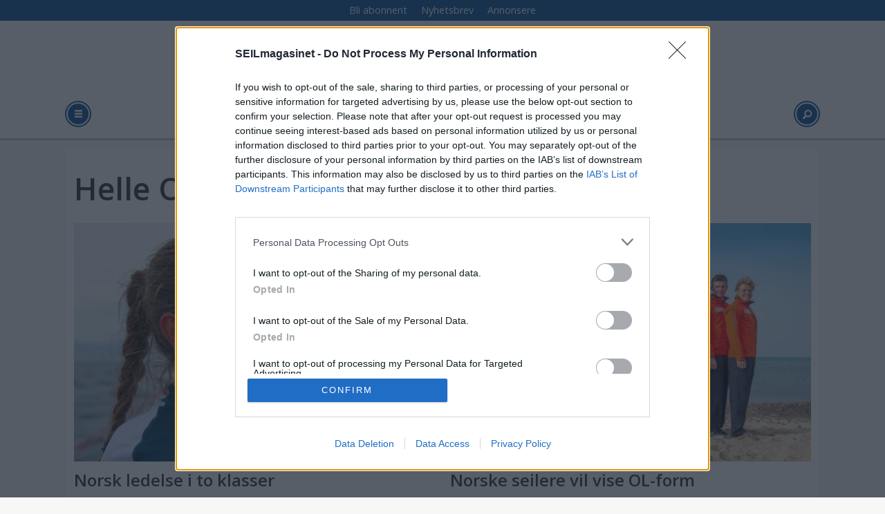

--- FILE ---
content_type: text/html; charset=UTF-8
request_url: https://www.seilmagasinet.no/tag/world%20cup
body_size: 17275
content:
<!DOCTYPE html>
<html lang="nb-NO" dir="ltr" class="resp_fonts" data-hostpath="tag&#x2F;world cup">
    <head>

                
                <script type="module">
                    import { ClientAPI } from '/view-resources/baseview/public/common/ClientAPI/index.js?v=1765285536-L4';
                    window.labClientAPI = new ClientAPI({
                        pageData: {
                            url: 'https://www.seilmagasinet.no/tag',
                            pageType: 'front',
                            pageId: '100073',
                            section: '',
                            title: '',
                            seotitle: 'Tag: world cup',
                            sometitle: 'SM-TAG',
                            description: '',
                            seodescription: '',
                            somedescription: '',
                            device: 'desktop',
                            cmsVersion: '4.2.14',
                            contentLanguage: 'nb-NO',
                            published: '',
                            tags: [],
                            bylines: [],
                            site: {
                                domain: 'https://www.seilmagasinet.no',
                                id: '6',
                                alias: 'seilmagasinet'
                            }
                            // Todo: Add paywall info ...
                        },
                        debug: false
                    });
                </script>

                <title>Tag: world cup</title>
                <meta name="title" content="Tag: world cup">
                <meta name="description" content="">
                <meta http-equiv="Content-Type" content="text/html; charset=utf-8">
                <link rel="canonical" href="https://www.seilmagasinet.no/tag/world cup">
                <meta name="viewport" content="width=device-width, initial-scale=1">
                
                <meta property="og:type" content="frontpage">
                <meta property="og:title" content="SM-TAG">
                <meta property="og:description" content="">

                
                <script src="https://assets.mailmojo.no/sdk.js" data-token="DEE4J2GLQZdZNPhqjaRCHQNX4QrNpa" async></script><script type="text/javascript" async="true">
(function() {
  var host = 'www.seilmagasinet.no';
  var element = document.createElement('script');
  var firstScript = document.getElementsByTagName('script')[0];
  var url = 'https://cmp.inmobi.com'
    .concat('/choice/', 'WBYGMGfWQ-WEa', '/', host, '/choice.js?tag_version=V3');
  var uspTries = 0;
  var uspTriesLimit = 3;
  element.async = true;
  element.type = 'text/javascript';
  element.src = url;

  firstScript.parentNode.insertBefore(element, firstScript);

  function makeStub() {
    var TCF_LOCATOR_NAME = '__tcfapiLocator';
    var queue = [];
    var win = window;
    var cmpFrame;

    function addFrame() {
      var doc = win.document;
      var otherCMP = !!(win.frames[TCF_LOCATOR_NAME]);

      if (!otherCMP) {
        if (doc.body) {
          var iframe = doc.createElement('iframe');

          iframe.style.cssText = 'display:none';
          iframe.name = TCF_LOCATOR_NAME;
          doc.body.appendChild(iframe);
        } else {
          setTimeout(addFrame, 5);
        }
      }
      return !otherCMP;
    }

    function tcfAPIHandler() {
      var gdprApplies;
      var args = arguments;

      if (!args.length) {
        return queue;
      } else if (args[0] === 'setGdprApplies') {
        if (
          args.length > 3 &&
          args[2] === 2 &&
          typeof args[3] === 'boolean'
        ) {
          gdprApplies = args[3];
          if (typeof args[2] === 'function') {
            args[2]('set', true);
          }
        }
      } else if (args[0] === 'ping') {
        var retr = {
          gdprApplies: gdprApplies,
          cmpLoaded: false,
          cmpStatus: 'stub'
        };

        if (typeof args[2] === 'function') {
          args[2](retr);
        }
      } else {
        if(args[0] === 'init' && typeof args[3] === 'object') {
          args[3] = Object.assign(args[3], { tag_version: 'V3' });
        }
        queue.push(args);
      }
    }

    function postMessageEventHandler(event) {
      var msgIsString = typeof event.data === 'string';
      var json = {};

      try {
        if (msgIsString) {
          json = JSON.parse(event.data);
        } else {
          json = event.data;
        }
      } catch (ignore) {}

      var payload = json.__tcfapiCall;

      if (payload) {
        window.__tcfapi(
          payload.command,
          payload.version,
          function(retValue, success) {
            var returnMsg = {
              __tcfapiReturn: {
                returnValue: retValue,
                success: success,
                callId: payload.callId
              }
            };
            if (msgIsString) {
              returnMsg = JSON.stringify(returnMsg);
            }
            if (event && event.source && event.source.postMessage) {
              event.source.postMessage(returnMsg, '*');
            }
          },
          payload.parameter
        );
      }
    }

    while (win) {
      try {
        if (win.frames[TCF_LOCATOR_NAME]) {
          cmpFrame = win;
          break;
        }
      } catch (ignore) {}

      if (win === window.top) {
        break;
      }
      win = win.parent;
    }
    if (!cmpFrame) {
      addFrame();
      win.__tcfapi = tcfAPIHandler;
      win.addEventListener('message', postMessageEventHandler, false);
    }
  };

  makeStub();

  function makeGppStub() {
    const CMP_ID = 10;
    const SUPPORTED_APIS = [
      '2:tcfeuv2',
      '6:uspv1',
      '7:usnatv1',
      '8:usca',
      '9:usvav1',
      '10:uscov1',
      '11:usutv1',
      '12:usctv1'
    ];

    window.__gpp_addFrame = function (n) {
      if (!window.frames[n]) {
        if (document.body) {
          var i = document.createElement("iframe");
          i.style.cssText = "display:none";
          i.name = n;
          document.body.appendChild(i);
        } else {
          window.setTimeout(window.__gpp_addFrame, 10, n);
        }
      }
    };
    window.__gpp_stub = function () {
      var b = arguments;
      __gpp.queue = __gpp.queue || [];
      __gpp.events = __gpp.events || [];

      if (!b.length || (b.length == 1 && b[0] == "queue")) {
        return __gpp.queue;
      }

      if (b.length == 1 && b[0] == "events") {
        return __gpp.events;
      }

      var cmd = b[0];
      var clb = b.length > 1 ? b[1] : null;
      var par = b.length > 2 ? b[2] : null;
      if (cmd === "ping") {
        clb(
          {
            gppVersion: "1.1", // must be “Version.Subversion”, current: “1.1”
            cmpStatus: "stub", // possible values: stub, loading, loaded, error
            cmpDisplayStatus: "hidden", // possible values: hidden, visible, disabled
            signalStatus: "not ready", // possible values: not ready, ready
            supportedAPIs: SUPPORTED_APIS, // list of supported APIs
            cmpId: CMP_ID, // IAB assigned CMP ID, may be 0 during stub/loading
            sectionList: [],
            applicableSections: [-1],
            gppString: "",
            parsedSections: {},
          },
          true
        );
      } else if (cmd === "addEventListener") {
        if (!("lastId" in __gpp)) {
          __gpp.lastId = 0;
        }
        __gpp.lastId++;
        var lnr = __gpp.lastId;
        __gpp.events.push({
          id: lnr,
          callback: clb,
          parameter: par,
        });
        clb(
          {
            eventName: "listenerRegistered",
            listenerId: lnr, // Registered ID of the listener
            data: true, // positive signal
            pingData: {
              gppVersion: "1.1", // must be “Version.Subversion”, current: “1.1”
              cmpStatus: "stub", // possible values: stub, loading, loaded, error
              cmpDisplayStatus: "hidden", // possible values: hidden, visible, disabled
              signalStatus: "not ready", // possible values: not ready, ready
              supportedAPIs: SUPPORTED_APIS, // list of supported APIs
              cmpId: CMP_ID, // list of supported APIs
              sectionList: [],
              applicableSections: [-1],
              gppString: "",
              parsedSections: {},
            },
          },
          true
        );
      } else if (cmd === "removeEventListener") {
        var success = false;
        for (var i = 0; i < __gpp.events.length; i++) {
          if (__gpp.events[i].id == par) {
            __gpp.events.splice(i, 1);
            success = true;
            break;
          }
        }
        clb(
          {
            eventName: "listenerRemoved",
            listenerId: par, // Registered ID of the listener
            data: success, // status info
            pingData: {
              gppVersion: "1.1", // must be “Version.Subversion”, current: “1.1”
              cmpStatus: "stub", // possible values: stub, loading, loaded, error
              cmpDisplayStatus: "hidden", // possible values: hidden, visible, disabled
              signalStatus: "not ready", // possible values: not ready, ready
              supportedAPIs: SUPPORTED_APIS, // list of supported APIs
              cmpId: CMP_ID, // CMP ID
              sectionList: [],
              applicableSections: [-1],
              gppString: "",
              parsedSections: {},
            },
          },
          true
        );
      } else if (cmd === "hasSection") {
        clb(false, true);
      } else if (cmd === "getSection" || cmd === "getField") {
        clb(null, true);
      }
      //queue all other commands
      else {
        __gpp.queue.push([].slice.apply(b));
      }
    };
    window.__gpp_msghandler = function (event) {
      var msgIsString = typeof event.data === "string";
      try {
        var json = msgIsString ? JSON.parse(event.data) : event.data;
      } catch (e) {
        var json = null;
      }
      if (typeof json === "object" && json !== null && "__gppCall" in json) {
        var i = json.__gppCall;
        window.__gpp(
          i.command,
          function (retValue, success) {
            var returnMsg = {
              __gppReturn: {
                returnValue: retValue,
                success: success,
                callId: i.callId,
              },
            };
            event.source.postMessage(msgIsString ? JSON.stringify(returnMsg) : returnMsg, "*");
          },
          "parameter" in i ? i.parameter : null,
          "version" in i ? i.version : "1.1"
        );
      }
    };
    if (!("__gpp" in window) || typeof window.__gpp !== "function") {
      window.__gpp = window.__gpp_stub;
      window.addEventListener("message", window.__gpp_msghandler, false);
      window.__gpp_addFrame("__gppLocator");
    }
  };

  makeGppStub();

  var uspStubFunction = function() {
    var arg = arguments;
    if (typeof window.__uspapi !== uspStubFunction) {
      setTimeout(function() {
        if (typeof window.__uspapi !== 'undefined') {
          window.__uspapi.apply(window.__uspapi, arg);
        }
      }, 500);
    }
  };

  var checkIfUspIsReady = function() {
    uspTries++;
    if (window.__uspapi === uspStubFunction && uspTries < uspTriesLimit) {
      console.warn('USP is not accessible');
    } else {
      clearInterval(uspInterval);
    }
  };

  if (typeof window.__uspapi === 'undefined') {
    window.__uspapi = uspStubFunction;
    var uspInterval = setInterval(checkIfUspIsReady, 6000);
  }
})();
</script>
                
                
                <meta property="og:image" content="/view-resources/dachser2/public/seilmagasinet/icon.png">
                <meta property="og:image:width" content="100">
                
                <meta property="og:url" content="https://www.seilmagasinet.no/tag/world cup">
                        <link type="image/svg+xml" rel="icon" href="/view-resources/dachser2/public/seilmagasinet/favicon.svg">
                        <link type="image/png" rel="icon" sizes="32x32" href="/view-resources/dachser2/public/seilmagasinet/favicon-32x32.png">
                        <link type="image/png" rel="icon" sizes="96x96" href="/view-resources/dachser2/public/seilmagasinet/favicon-96x96.png">
                        <link type="image/png" rel="apple-touch-icon" sizes="120x120" href="/view-resources/dachser2/public/seilmagasinet/favicon-120x120.png">
                        <link type="image/png" rel="apple-touch-icon" sizes="180x180" href="/view-resources/dachser2/public/seilmagasinet/favicon-180x180.png">
                
                <link rel="stylesheet" href="/view-resources/view/css/grid.css?v=1765285536-L4">
                <link rel="stylesheet" href="/view-resources/view/css/main.css?v=1765285536-L4">
                <link rel="stylesheet" href="/view-resources/view/css/colors.css?v=1765285536-L4">
                <link rel="stylesheet" href="/view-resources/view/css/print.css?v=1765285536-L4" media="print">
                <link rel="stylesheet" href="/view-resources/view/css/foundation-icons/foundation-icons.css?v=1765285536-L4">
                <link rel="stylesheet" href="https://fonts.googleapis.com/css?family=Open+Sans:400,400i,600,600i,700,700i,800,800i?v=1765285536-L4">
                <link rel="stylesheet" href="/view-resources/view/css/site/seilmagasinet.css?v=1765285536-L4">
                <style data-key="background_colors">
                    .bg-primary {background-color: rgb(103, 146, 228);}.bg-primary-dark {background-color: rgb(63, 113, 192);color: #fff;}.bg-primary-darker {background-color: rgb(0, 82, 156);color: #fff;}.bg-primary-light {background-color: rgba(141,181,255,1);}.bg-primary-lighter {background-color: rgb(179, 217, 255);}.bg-secondary {background-color: rgb(207, 0, 6);color: #fff;}.bg-tertiary {background-color: rgb(25, 133, 128);color: #fff;}.bg-tertiary-light {background-color: rgb(124, 182, 177);}.bg-quaternary {background-color: rgb(147, 178, 88);}.bg-quinary {background-color: rgb(214, 194, 172);}.bg-black {background-color: rgb(5, 5, 5);color: #fff;}.bg-white {background-color: rgb(241, 241, 230);}.bg-senary {background-color: rgba(224,98,154,1);}.bg-septenary {background-color: rgba(208, 200, 200, 1);}.bg-octonary {background-color: rgba(255,255,255,1);}@media (max-width: 1023px) { .color_mobile_bg-primary {background-color: rgb(103, 146, 228);}}@media (max-width: 1023px) { .color_mobile_bg-primary-dark {background-color: rgb(63, 113, 192);}}@media (max-width: 1023px) { .color_mobile_bg-primary-darker {background-color: rgb(0, 82, 156);}}@media (max-width: 1023px) { .color_mobile_bg-primary-light {background-color: rgba(141,181,255,1);}}@media (max-width: 1023px) { .color_mobile_bg-primary-lighter {background-color: rgb(179, 217, 255);}}@media (max-width: 1023px) { .color_mobile_bg-secondary {background-color: rgb(207, 0, 6);}}@media (max-width: 1023px) { .color_mobile_bg-tertiary {background-color: rgb(25, 133, 128);}}@media (max-width: 1023px) { .color_mobile_bg-tertiary-light {background-color: rgb(124, 182, 177);}}@media (max-width: 1023px) { .color_mobile_bg-quaternary {background-color: rgb(147, 178, 88);}}@media (max-width: 1023px) { .color_mobile_bg-quinary {background-color: rgb(214, 194, 172);}}@media (max-width: 1023px) { .color_mobile_bg-black {background-color: rgb(5, 5, 5);}}@media (max-width: 1023px) { .color_mobile_bg-white {background-color: rgb(241, 241, 230);}}@media (max-width: 1023px) { .color_mobile_bg-senary {background-color: rgba(224,98,154,1);}}@media (max-width: 1023px) { .color_mobile_bg-septenary {background-color: rgba(208, 200, 200, 1);}}@media (max-width: 1023px) { .color_mobile_bg-octonary {background-color: rgba(255,255,255,1);}}
                </style>
                <style data-key="background_colors_opacity">
                    .bg-primary.op-bg_20 {background-color: rgba(103, 146, 228, 0.2);}.bg-primary.op-bg_40 {background-color: rgba(103, 146, 228, 0.4);}.bg-primary.op-bg_60 {background-color: rgba(103, 146, 228, 0.6);}.bg-primary.op-bg_80 {background-color: rgba(103, 146, 228, 0.8);}.bg-primary-dark.op-bg_20 {background-color: rgba(63, 113, 192, 0.2);color: #fff;}.bg-primary-dark.op-bg_40 {background-color: rgba(63, 113, 192, 0.4);color: #fff;}.bg-primary-dark.op-bg_60 {background-color: rgba(63, 113, 192, 0.6);color: #fff;}.bg-primary-dark.op-bg_80 {background-color: rgba(63, 113, 192, 0.8);color: #fff;}.bg-primary-darker.op-bg_20 {background-color: rgba(0, 82, 156, 0.2);color: #fff;}.bg-primary-darker.op-bg_40 {background-color: rgba(0, 82, 156, 0.4);color: #fff;}.bg-primary-darker.op-bg_60 {background-color: rgba(0, 82, 156, 0.6);color: #fff;}.bg-primary-darker.op-bg_80 {background-color: rgba(0, 82, 156, 0.8);color: #fff;}.bg-primary-light.op-bg_20 {background-color: rgba(141, 181, 255, 0.2);}.bg-primary-light.op-bg_40 {background-color: rgba(141, 181, 255, 0.4);}.bg-primary-light.op-bg_60 {background-color: rgba(141, 181, 255, 0.6);}.bg-primary-light.op-bg_80 {background-color: rgba(141, 181, 255, 0.8);}.bg-primary-lighter.op-bg_20 {background-color: rgba(179, 217, 255, 0.2);}.bg-primary-lighter.op-bg_40 {background-color: rgba(179, 217, 255, 0.4);}.bg-primary-lighter.op-bg_60 {background-color: rgba(179, 217, 255, 0.6);}.bg-primary-lighter.op-bg_80 {background-color: rgba(179, 217, 255, 0.8);}.bg-secondary.op-bg_20 {background-color: rgba(207, 0, 6, 0.2);color: #fff;}.bg-secondary.op-bg_40 {background-color: rgba(207, 0, 6, 0.4);color: #fff;}.bg-secondary.op-bg_60 {background-color: rgba(207, 0, 6, 0.6);color: #fff;}.bg-secondary.op-bg_80 {background-color: rgba(207, 0, 6, 0.8);color: #fff;}.bg-tertiary.op-bg_20 {background-color: rgba(25, 133, 128, 0.2);color: #fff;}.bg-tertiary.op-bg_40 {background-color: rgba(25, 133, 128, 0.4);color: #fff;}.bg-tertiary.op-bg_60 {background-color: rgba(25, 133, 128, 0.6);color: #fff;}.bg-tertiary.op-bg_80 {background-color: rgba(25, 133, 128, 0.8);color: #fff;}.bg-tertiary-light.op-bg_20 {background-color: rgba(124, 182, 177, 0.2);}.bg-tertiary-light.op-bg_40 {background-color: rgba(124, 182, 177, 0.4);}.bg-tertiary-light.op-bg_60 {background-color: rgba(124, 182, 177, 0.6);}.bg-tertiary-light.op-bg_80 {background-color: rgba(124, 182, 177, 0.8);}.bg-quaternary.op-bg_20 {background-color: rgba(147, 178, 88, 0.2);}.bg-quaternary.op-bg_40 {background-color: rgba(147, 178, 88, 0.4);}.bg-quaternary.op-bg_60 {background-color: rgba(147, 178, 88, 0.6);}.bg-quaternary.op-bg_80 {background-color: rgba(147, 178, 88, 0.8);}.bg-quinary.op-bg_20 {background-color: rgba(214, 194, 172, 0.2);}.bg-quinary.op-bg_40 {background-color: rgba(214, 194, 172, 0.4);}.bg-quinary.op-bg_60 {background-color: rgba(214, 194, 172, 0.6);}.bg-quinary.op-bg_80 {background-color: rgba(214, 194, 172, 0.8);}.bg-black.op-bg_20 {background-color: rgba(5, 5, 5, 0.2);color: #fff;}.bg-black.op-bg_40 {background-color: rgba(5, 5, 5, 0.4);color: #fff;}.bg-black.op-bg_60 {background-color: rgba(5, 5, 5, 0.6);color: #fff;}.bg-black.op-bg_80 {background-color: rgba(5, 5, 5, 0.8);color: #fff;}.bg-white.op-bg_20 {background-color: rgba(241, 241, 230, 0.2);}.bg-white.op-bg_40 {background-color: rgba(241, 241, 230, 0.4);}.bg-white.op-bg_60 {background-color: rgba(241, 241, 230, 0.6);}.bg-white.op-bg_80 {background-color: rgba(241, 241, 230, 0.8);}.bg-senary.op-bg_20 {background-color: rgba(224, 98, 154, 0.2);}.bg-senary.op-bg_40 {background-color: rgba(224, 98, 154, 0.4);}.bg-senary.op-bg_60 {background-color: rgba(224, 98, 154, 0.6);}.bg-senary.op-bg_80 {background-color: rgba(224, 98, 154, 0.8);}.bg-septenary.op-bg_20 {background-color: rgba(208, 200, 200, 0.2);}.bg-septenary.op-bg_40 {background-color: rgba(208, 200, 200, 0.4);}.bg-septenary.op-bg_60 {background-color: rgba(208, 200, 200, 0.6);}.bg-septenary.op-bg_80 {background-color: rgba(208, 200, 200, 0.8);}.bg-octonary.op-bg_20 {background-color: rgba(255, 255, 255, 0.2);}.bg-octonary.op-bg_40 {background-color: rgba(255, 255, 255, 0.4);}.bg-octonary.op-bg_60 {background-color: rgba(255, 255, 255, 0.6);}.bg-octonary.op-bg_80 {background-color: rgba(255, 255, 255, 0.8);}@media (max-width: 1023px) { .color_mobile_bg-primary.op-bg_20 {background-color: rgba(103, 146, 228, 0.2);}}@media (max-width: 1023px) { .color_mobile_bg-primary.op-bg_40 {background-color: rgba(103, 146, 228, 0.4);}}@media (max-width: 1023px) { .color_mobile_bg-primary.op-bg_60 {background-color: rgba(103, 146, 228, 0.6);}}@media (max-width: 1023px) { .color_mobile_bg-primary.op-bg_80 {background-color: rgba(103, 146, 228, 0.8);}}@media (max-width: 1023px) { .color_mobile_bg-primary-dark.op-bg_20 {background-color: rgba(63, 113, 192, 0.2);}}@media (max-width: 1023px) { .color_mobile_bg-primary-dark.op-bg_40 {background-color: rgba(63, 113, 192, 0.4);}}@media (max-width: 1023px) { .color_mobile_bg-primary-dark.op-bg_60 {background-color: rgba(63, 113, 192, 0.6);}}@media (max-width: 1023px) { .color_mobile_bg-primary-dark.op-bg_80 {background-color: rgba(63, 113, 192, 0.8);}}@media (max-width: 1023px) { .color_mobile_bg-primary-darker.op-bg_20 {background-color: rgba(0, 82, 156, 0.2);}}@media (max-width: 1023px) { .color_mobile_bg-primary-darker.op-bg_40 {background-color: rgba(0, 82, 156, 0.4);}}@media (max-width: 1023px) { .color_mobile_bg-primary-darker.op-bg_60 {background-color: rgba(0, 82, 156, 0.6);}}@media (max-width: 1023px) { .color_mobile_bg-primary-darker.op-bg_80 {background-color: rgba(0, 82, 156, 0.8);}}@media (max-width: 1023px) { .color_mobile_bg-primary-light.op-bg_20 {background-color: rgba(141, 181, 255, 0.2);}}@media (max-width: 1023px) { .color_mobile_bg-primary-light.op-bg_40 {background-color: rgba(141, 181, 255, 0.4);}}@media (max-width: 1023px) { .color_mobile_bg-primary-light.op-bg_60 {background-color: rgba(141, 181, 255, 0.6);}}@media (max-width: 1023px) { .color_mobile_bg-primary-light.op-bg_80 {background-color: rgba(141, 181, 255, 0.8);}}@media (max-width: 1023px) { .color_mobile_bg-primary-lighter.op-bg_20 {background-color: rgba(179, 217, 255, 0.2);}}@media (max-width: 1023px) { .color_mobile_bg-primary-lighter.op-bg_40 {background-color: rgba(179, 217, 255, 0.4);}}@media (max-width: 1023px) { .color_mobile_bg-primary-lighter.op-bg_60 {background-color: rgba(179, 217, 255, 0.6);}}@media (max-width: 1023px) { .color_mobile_bg-primary-lighter.op-bg_80 {background-color: rgba(179, 217, 255, 0.8);}}@media (max-width: 1023px) { .color_mobile_bg-secondary.op-bg_20 {background-color: rgba(207, 0, 6, 0.2);}}@media (max-width: 1023px) { .color_mobile_bg-secondary.op-bg_40 {background-color: rgba(207, 0, 6, 0.4);}}@media (max-width: 1023px) { .color_mobile_bg-secondary.op-bg_60 {background-color: rgba(207, 0, 6, 0.6);}}@media (max-width: 1023px) { .color_mobile_bg-secondary.op-bg_80 {background-color: rgba(207, 0, 6, 0.8);}}@media (max-width: 1023px) { .color_mobile_bg-tertiary.op-bg_20 {background-color: rgba(25, 133, 128, 0.2);}}@media (max-width: 1023px) { .color_mobile_bg-tertiary.op-bg_40 {background-color: rgba(25, 133, 128, 0.4);}}@media (max-width: 1023px) { .color_mobile_bg-tertiary.op-bg_60 {background-color: rgba(25, 133, 128, 0.6);}}@media (max-width: 1023px) { .color_mobile_bg-tertiary.op-bg_80 {background-color: rgba(25, 133, 128, 0.8);}}@media (max-width: 1023px) { .color_mobile_bg-tertiary-light.op-bg_20 {background-color: rgba(124, 182, 177, 0.2);}}@media (max-width: 1023px) { .color_mobile_bg-tertiary-light.op-bg_40 {background-color: rgba(124, 182, 177, 0.4);}}@media (max-width: 1023px) { .color_mobile_bg-tertiary-light.op-bg_60 {background-color: rgba(124, 182, 177, 0.6);}}@media (max-width: 1023px) { .color_mobile_bg-tertiary-light.op-bg_80 {background-color: rgba(124, 182, 177, 0.8);}}@media (max-width: 1023px) { .color_mobile_bg-quaternary.op-bg_20 {background-color: rgba(147, 178, 88, 0.2);}}@media (max-width: 1023px) { .color_mobile_bg-quaternary.op-bg_40 {background-color: rgba(147, 178, 88, 0.4);}}@media (max-width: 1023px) { .color_mobile_bg-quaternary.op-bg_60 {background-color: rgba(147, 178, 88, 0.6);}}@media (max-width: 1023px) { .color_mobile_bg-quaternary.op-bg_80 {background-color: rgba(147, 178, 88, 0.8);}}@media (max-width: 1023px) { .color_mobile_bg-quinary.op-bg_20 {background-color: rgba(214, 194, 172, 0.2);}}@media (max-width: 1023px) { .color_mobile_bg-quinary.op-bg_40 {background-color: rgba(214, 194, 172, 0.4);}}@media (max-width: 1023px) { .color_mobile_bg-quinary.op-bg_60 {background-color: rgba(214, 194, 172, 0.6);}}@media (max-width: 1023px) { .color_mobile_bg-quinary.op-bg_80 {background-color: rgba(214, 194, 172, 0.8);}}@media (max-width: 1023px) { .color_mobile_bg-black.op-bg_20 {background-color: rgba(5, 5, 5, 0.2);}}@media (max-width: 1023px) { .color_mobile_bg-black.op-bg_40 {background-color: rgba(5, 5, 5, 0.4);}}@media (max-width: 1023px) { .color_mobile_bg-black.op-bg_60 {background-color: rgba(5, 5, 5, 0.6);}}@media (max-width: 1023px) { .color_mobile_bg-black.op-bg_80 {background-color: rgba(5, 5, 5, 0.8);}}@media (max-width: 1023px) { .color_mobile_bg-white.op-bg_20 {background-color: rgba(241, 241, 230, 0.2);}}@media (max-width: 1023px) { .color_mobile_bg-white.op-bg_40 {background-color: rgba(241, 241, 230, 0.4);}}@media (max-width: 1023px) { .color_mobile_bg-white.op-bg_60 {background-color: rgba(241, 241, 230, 0.6);}}@media (max-width: 1023px) { .color_mobile_bg-white.op-bg_80 {background-color: rgba(241, 241, 230, 0.8);}}@media (max-width: 1023px) { .color_mobile_bg-senary.op-bg_20 {background-color: rgba(224, 98, 154, 0.2);}}@media (max-width: 1023px) { .color_mobile_bg-senary.op-bg_40 {background-color: rgba(224, 98, 154, 0.4);}}@media (max-width: 1023px) { .color_mobile_bg-senary.op-bg_60 {background-color: rgba(224, 98, 154, 0.6);}}@media (max-width: 1023px) { .color_mobile_bg-senary.op-bg_80 {background-color: rgba(224, 98, 154, 0.8);}}@media (max-width: 1023px) { .color_mobile_bg-septenary.op-bg_20 {background-color: rgba(208, 200, 200, 0.2);}}@media (max-width: 1023px) { .color_mobile_bg-septenary.op-bg_40 {background-color: rgba(208, 200, 200, 0.4);}}@media (max-width: 1023px) { .color_mobile_bg-septenary.op-bg_60 {background-color: rgba(208, 200, 200, 0.6);}}@media (max-width: 1023px) { .color_mobile_bg-septenary.op-bg_80 {background-color: rgba(208, 200, 200, 0.8);}}@media (max-width: 1023px) { .color_mobile_bg-octonary.op-bg_20 {background-color: rgba(255, 255, 255, 0.2);}}@media (max-width: 1023px) { .color_mobile_bg-octonary.op-bg_40 {background-color: rgba(255, 255, 255, 0.4);}}@media (max-width: 1023px) { .color_mobile_bg-octonary.op-bg_60 {background-color: rgba(255, 255, 255, 0.6);}}@media (max-width: 1023px) { .color_mobile_bg-octonary.op-bg_80 {background-color: rgba(255, 255, 255, 0.8);}}
                </style>
                <style data-key="border_colors">
                    .border-bg-primary {border-color: rgb(103, 146, 228) !important;}.border-bg-primary-dark {border-color: rgb(63, 113, 192) !important;}.border-bg-primary-darker {border-color: rgb(0, 82, 156) !important;}.border-bg-primary-light {border-color: rgba(141,181,255,1) !important;}.border-bg-primary-lighter {border-color: rgb(179, 217, 255) !important;}.border-bg-secondary {border-color: rgb(207, 0, 6) !important;}.border-bg-tertiary {border-color: rgb(25, 133, 128) !important;}.border-bg-tertiary-light {border-color: rgb(124, 182, 177) !important;}.border-bg-quaternary {border-color: rgb(147, 178, 88) !important;}.border-bg-quinary {border-color: rgb(214, 194, 172) !important;}.border-bg-black {border-color: rgb(5, 5, 5) !important;}.border-bg-white {border-color: rgb(241, 241, 230) !important;}.border-bg-senary {border-color: rgba(224,98,154,1) !important;}.border-bg-septenary {border-color: rgba(208, 200, 200, 1) !important;}.border-bg-octonary {border-color: rgba(255,255,255,1) !important;}@media (max-width: 1023px) { .mobile_border-bg-primary {border-color: rgb(103, 146, 228) !important;}}@media (max-width: 1023px) { .mobile_border-bg-primary-dark {border-color: rgb(63, 113, 192) !important;}}@media (max-width: 1023px) { .mobile_border-bg-primary-darker {border-color: rgb(0, 82, 156) !important;}}@media (max-width: 1023px) { .mobile_border-bg-primary-light {border-color: rgba(141,181,255,1) !important;}}@media (max-width: 1023px) { .mobile_border-bg-primary-lighter {border-color: rgb(179, 217, 255) !important;}}@media (max-width: 1023px) { .mobile_border-bg-secondary {border-color: rgb(207, 0, 6) !important;}}@media (max-width: 1023px) { .mobile_border-bg-tertiary {border-color: rgb(25, 133, 128) !important;}}@media (max-width: 1023px) { .mobile_border-bg-tertiary-light {border-color: rgb(124, 182, 177) !important;}}@media (max-width: 1023px) { .mobile_border-bg-quaternary {border-color: rgb(147, 178, 88) !important;}}@media (max-width: 1023px) { .mobile_border-bg-quinary {border-color: rgb(214, 194, 172) !important;}}@media (max-width: 1023px) { .mobile_border-bg-black {border-color: rgb(5, 5, 5) !important;}}@media (max-width: 1023px) { .mobile_border-bg-white {border-color: rgb(241, 241, 230) !important;}}@media (max-width: 1023px) { .mobile_border-bg-senary {border-color: rgba(224,98,154,1) !important;}}@media (max-width: 1023px) { .mobile_border-bg-septenary {border-color: rgba(208, 200, 200, 1) !important;}}@media (max-width: 1023px) { .mobile_border-bg-octonary {border-color: rgba(255,255,255,1) !important;}}
                </style>
                <style data-key="font_colors">
                    .primary {color: rgb(103, 146, 228) !important;}.primary-dark {color: rgb(63, 113, 192) !important;}.primary-darker {color: rgb(0, 82, 156) !important;}.primary-light {color: rgb(141, 181, 255) !important;}.primary-lighter {color: rgb(179, 217, 255) !important;}.secondary {color: rgb(207, 0, 6) !important;}.tertiary {color: rgb(25, 133, 128) !important;}.tertiary-light {color: rgb(124, 182, 177) !important;}.quaternary {color: rgb(147, 178, 88) !important;}.quinary {color: rgb(214, 194, 172) !important;}.black {color: rgb(5, 5, 5) !important;}.white {color: rgb(241, 241, 230) !important;}@media (max-width: 1023px) { .color_mobile_primary {color: rgb(103, 146, 228) !important;}}@media (max-width: 1023px) { .color_mobile_primary-dark {color: rgb(63, 113, 192) !important;}}@media (max-width: 1023px) { .color_mobile_primary-darker {color: rgb(0, 82, 156) !important;}}@media (max-width: 1023px) { .color_mobile_primary-light {color: rgb(141, 181, 255) !important;}}@media (max-width: 1023px) { .color_mobile_primary-lighter {color: rgb(179, 217, 255) !important;}}@media (max-width: 1023px) { .color_mobile_secondary {color: rgb(207, 0, 6) !important;}}@media (max-width: 1023px) { .color_mobile_tertiary {color: rgb(25, 133, 128) !important;}}@media (max-width: 1023px) { .color_mobile_tertiary-light {color: rgb(124, 182, 177) !important;}}@media (max-width: 1023px) { .color_mobile_quaternary {color: rgb(147, 178, 88) !important;}}@media (max-width: 1023px) { .color_mobile_quinary {color: rgb(214, 194, 172) !important;}}@media (max-width: 1023px) { .color_mobile_black {color: rgb(5, 5, 5) !important;}}@media (max-width: 1023px) { .color_mobile_white {color: rgb(241, 241, 230) !important;}}
                </style>
                <style data-key="image_gradient">
                    .image-gradient-bg-primary .img:after {background-image: linear-gradient(to bottom, transparent 50%, rgb(103, 146, 228));content: "";position: absolute;top: 0;left: 0;right: 0;bottom: 0;pointer-events: none;}.image-gradient-bg-primary-dark .img:after {background-image: linear-gradient(to bottom, transparent 50%, rgb(63, 113, 192));content: "";position: absolute;top: 0;left: 0;right: 0;bottom: 0;pointer-events: none;}.image-gradient-bg-primary-darker .img:after {background-image: linear-gradient(to bottom, transparent 50%, rgb(0, 82, 156));content: "";position: absolute;top: 0;left: 0;right: 0;bottom: 0;pointer-events: none;}.image-gradient-bg-primary-light .img:after {background-image: linear-gradient(to bottom, transparent 50%, rgba(141,181,255,1));content: "";position: absolute;top: 0;left: 0;right: 0;bottom: 0;pointer-events: none;}.image-gradient-bg-primary-lighter .img:after {background-image: linear-gradient(to bottom, transparent 50%, rgb(179, 217, 255));content: "";position: absolute;top: 0;left: 0;right: 0;bottom: 0;pointer-events: none;}.image-gradient-bg-secondary .img:after {background-image: linear-gradient(to bottom, transparent 50%, rgb(207, 0, 6));content: "";position: absolute;top: 0;left: 0;right: 0;bottom: 0;pointer-events: none;}.image-gradient-bg-tertiary .img:after {background-image: linear-gradient(to bottom, transparent 50%, rgb(25, 133, 128));content: "";position: absolute;top: 0;left: 0;right: 0;bottom: 0;pointer-events: none;}.image-gradient-bg-tertiary-light .img:after {background-image: linear-gradient(to bottom, transparent 50%, rgb(124, 182, 177));content: "";position: absolute;top: 0;left: 0;right: 0;bottom: 0;pointer-events: none;}.image-gradient-bg-quaternary .img:after {background-image: linear-gradient(to bottom, transparent 50%, rgb(147, 178, 88));content: "";position: absolute;top: 0;left: 0;right: 0;bottom: 0;pointer-events: none;}.image-gradient-bg-quinary .img:after {background-image: linear-gradient(to bottom, transparent 50%, rgb(214, 194, 172));content: "";position: absolute;top: 0;left: 0;right: 0;bottom: 0;pointer-events: none;}.image-gradient-bg-black .img:after {background-image: linear-gradient(to bottom, transparent 50%, rgb(5, 5, 5));content: "";position: absolute;top: 0;left: 0;right: 0;bottom: 0;pointer-events: none;}.image-gradient-bg-white .img:after {background-image: linear-gradient(to bottom, transparent 50%, rgb(241, 241, 230));content: "";position: absolute;top: 0;left: 0;right: 0;bottom: 0;pointer-events: none;}.image-gradient-bg-senary .img:after {background-image: linear-gradient(to bottom, transparent 50%, rgba(224,98,154,1));content: "";position: absolute;top: 0;left: 0;right: 0;bottom: 0;pointer-events: none;}.image-gradient-bg-septenary .img:after {background-image: linear-gradient(to bottom, transparent 50%, rgba(208, 200, 200, 1));content: "";position: absolute;top: 0;left: 0;right: 0;bottom: 0;pointer-events: none;}.image-gradient-bg-octonary .img:after {background-image: linear-gradient(to bottom, transparent 50%, rgba(255,255,255,1));content: "";position: absolute;top: 0;left: 0;right: 0;bottom: 0;pointer-events: none;}@media (max-width: 1023px) { .color_mobile_image-gradient-bg-primary .img:after {background-image: linear-gradient(to bottom, transparent 50%, rgb(103, 146, 228));content: "";position: absolute;top: 0;left: 0;right: 0;bottom: 0;pointer-events: none;}}@media (max-width: 1023px) { .color_mobile_image-gradient-bg-primary-dark .img:after {background-image: linear-gradient(to bottom, transparent 50%, rgb(63, 113, 192));content: "";position: absolute;top: 0;left: 0;right: 0;bottom: 0;pointer-events: none;}}@media (max-width: 1023px) { .color_mobile_image-gradient-bg-primary-darker .img:after {background-image: linear-gradient(to bottom, transparent 50%, rgb(0, 82, 156));content: "";position: absolute;top: 0;left: 0;right: 0;bottom: 0;pointer-events: none;}}@media (max-width: 1023px) { .color_mobile_image-gradient-bg-primary-light .img:after {background-image: linear-gradient(to bottom, transparent 50%, rgba(141,181,255,1));content: "";position: absolute;top: 0;left: 0;right: 0;bottom: 0;pointer-events: none;}}@media (max-width: 1023px) { .color_mobile_image-gradient-bg-primary-lighter .img:after {background-image: linear-gradient(to bottom, transparent 50%, rgb(179, 217, 255));content: "";position: absolute;top: 0;left: 0;right: 0;bottom: 0;pointer-events: none;}}@media (max-width: 1023px) { .color_mobile_image-gradient-bg-secondary .img:after {background-image: linear-gradient(to bottom, transparent 50%, rgb(207, 0, 6));content: "";position: absolute;top: 0;left: 0;right: 0;bottom: 0;pointer-events: none;}}@media (max-width: 1023px) { .color_mobile_image-gradient-bg-tertiary .img:after {background-image: linear-gradient(to bottom, transparent 50%, rgb(25, 133, 128));content: "";position: absolute;top: 0;left: 0;right: 0;bottom: 0;pointer-events: none;}}@media (max-width: 1023px) { .color_mobile_image-gradient-bg-tertiary-light .img:after {background-image: linear-gradient(to bottom, transparent 50%, rgb(124, 182, 177));content: "";position: absolute;top: 0;left: 0;right: 0;bottom: 0;pointer-events: none;}}@media (max-width: 1023px) { .color_mobile_image-gradient-bg-quaternary .img:after {background-image: linear-gradient(to bottom, transparent 50%, rgb(147, 178, 88));content: "";position: absolute;top: 0;left: 0;right: 0;bottom: 0;pointer-events: none;}}@media (max-width: 1023px) { .color_mobile_image-gradient-bg-quinary .img:after {background-image: linear-gradient(to bottom, transparent 50%, rgb(214, 194, 172));content: "";position: absolute;top: 0;left: 0;right: 0;bottom: 0;pointer-events: none;}}@media (max-width: 1023px) { .color_mobile_image-gradient-bg-black .img:after {background-image: linear-gradient(to bottom, transparent 50%, rgb(5, 5, 5));content: "";position: absolute;top: 0;left: 0;right: 0;bottom: 0;pointer-events: none;}}@media (max-width: 1023px) { .color_mobile_image-gradient-bg-white .img:after {background-image: linear-gradient(to bottom, transparent 50%, rgb(241, 241, 230));content: "";position: absolute;top: 0;left: 0;right: 0;bottom: 0;pointer-events: none;}}@media (max-width: 1023px) { .color_mobile_image-gradient-bg-senary .img:after {background-image: linear-gradient(to bottom, transparent 50%, rgba(224,98,154,1));content: "";position: absolute;top: 0;left: 0;right: 0;bottom: 0;pointer-events: none;}}@media (max-width: 1023px) { .color_mobile_image-gradient-bg-septenary .img:after {background-image: linear-gradient(to bottom, transparent 50%, rgba(208, 200, 200, 1));content: "";position: absolute;top: 0;left: 0;right: 0;bottom: 0;pointer-events: none;}}@media (max-width: 1023px) { .color_mobile_image-gradient-bg-octonary .img:after {background-image: linear-gradient(to bottom, transparent 50%, rgba(255,255,255,1));content: "";position: absolute;top: 0;left: 0;right: 0;bottom: 0;pointer-events: none;}}.image-gradient-bg-primary.image-gradient-left .img:after {background-image: linear-gradient(to left, transparent 50%, rgb(103, 146, 228));}.image-gradient-bg-primary-dark.image-gradient-left .img:after {background-image: linear-gradient(to left, transparent 50%, rgb(63, 113, 192));}.image-gradient-bg-primary-darker.image-gradient-left .img:after {background-image: linear-gradient(to left, transparent 50%, rgb(0, 82, 156));}.image-gradient-bg-primary-light.image-gradient-left .img:after {background-image: linear-gradient(to left, transparent 50%, rgba(141,181,255,1));}.image-gradient-bg-primary-lighter.image-gradient-left .img:after {background-image: linear-gradient(to left, transparent 50%, rgb(179, 217, 255));}.image-gradient-bg-secondary.image-gradient-left .img:after {background-image: linear-gradient(to left, transparent 50%, rgb(207, 0, 6));}.image-gradient-bg-tertiary.image-gradient-left .img:after {background-image: linear-gradient(to left, transparent 50%, rgb(25, 133, 128));}.image-gradient-bg-tertiary-light.image-gradient-left .img:after {background-image: linear-gradient(to left, transparent 50%, rgb(124, 182, 177));}.image-gradient-bg-quaternary.image-gradient-left .img:after {background-image: linear-gradient(to left, transparent 50%, rgb(147, 178, 88));}.image-gradient-bg-quinary.image-gradient-left .img:after {background-image: linear-gradient(to left, transparent 50%, rgb(214, 194, 172));}.image-gradient-bg-black.image-gradient-left .img:after {background-image: linear-gradient(to left, transparent 50%, rgb(5, 5, 5));}.image-gradient-bg-white.image-gradient-left .img:after {background-image: linear-gradient(to left, transparent 50%, rgb(241, 241, 230));}.image-gradient-bg-senary.image-gradient-left .img:after {background-image: linear-gradient(to left, transparent 50%, rgba(224,98,154,1));}.image-gradient-bg-septenary.image-gradient-left .img:after {background-image: linear-gradient(to left, transparent 50%, rgba(208, 200, 200, 1));}.image-gradient-bg-octonary.image-gradient-left .img:after {background-image: linear-gradient(to left, transparent 50%, rgba(255,255,255,1));}@media (max-width: 1023px) { .color_mobile_image-gradient-bg-primary.image-gradient-left .img:after {background-image: linear-gradient(to left, transparent 50%, rgb(103, 146, 228));}}@media (max-width: 1023px) { .color_mobile_image-gradient-bg-primary-dark.image-gradient-left .img:after {background-image: linear-gradient(to left, transparent 50%, rgb(63, 113, 192));}}@media (max-width: 1023px) { .color_mobile_image-gradient-bg-primary-darker.image-gradient-left .img:after {background-image: linear-gradient(to left, transparent 50%, rgb(0, 82, 156));}}@media (max-width: 1023px) { .color_mobile_image-gradient-bg-primary-light.image-gradient-left .img:after {background-image: linear-gradient(to left, transparent 50%, rgba(141,181,255,1));}}@media (max-width: 1023px) { .color_mobile_image-gradient-bg-primary-lighter.image-gradient-left .img:after {background-image: linear-gradient(to left, transparent 50%, rgb(179, 217, 255));}}@media (max-width: 1023px) { .color_mobile_image-gradient-bg-secondary.image-gradient-left .img:after {background-image: linear-gradient(to left, transparent 50%, rgb(207, 0, 6));}}@media (max-width: 1023px) { .color_mobile_image-gradient-bg-tertiary.image-gradient-left .img:after {background-image: linear-gradient(to left, transparent 50%, rgb(25, 133, 128));}}@media (max-width: 1023px) { .color_mobile_image-gradient-bg-tertiary-light.image-gradient-left .img:after {background-image: linear-gradient(to left, transparent 50%, rgb(124, 182, 177));}}@media (max-width: 1023px) { .color_mobile_image-gradient-bg-quaternary.image-gradient-left .img:after {background-image: linear-gradient(to left, transparent 50%, rgb(147, 178, 88));}}@media (max-width: 1023px) { .color_mobile_image-gradient-bg-quinary.image-gradient-left .img:after {background-image: linear-gradient(to left, transparent 50%, rgb(214, 194, 172));}}@media (max-width: 1023px) { .color_mobile_image-gradient-bg-black.image-gradient-left .img:after {background-image: linear-gradient(to left, transparent 50%, rgb(5, 5, 5));}}@media (max-width: 1023px) { .color_mobile_image-gradient-bg-white.image-gradient-left .img:after {background-image: linear-gradient(to left, transparent 50%, rgb(241, 241, 230));}}@media (max-width: 1023px) { .color_mobile_image-gradient-bg-senary.image-gradient-left .img:after {background-image: linear-gradient(to left, transparent 50%, rgba(224,98,154,1));}}@media (max-width: 1023px) { .color_mobile_image-gradient-bg-septenary.image-gradient-left .img:after {background-image: linear-gradient(to left, transparent 50%, rgba(208, 200, 200, 1));}}@media (max-width: 1023px) { .color_mobile_image-gradient-bg-octonary.image-gradient-left .img:after {background-image: linear-gradient(to left, transparent 50%, rgba(255,255,255,1));}}.image-gradient-bg-primary.image-gradient-right .img:after {background-image: linear-gradient(to right, transparent 50%, rgb(103, 146, 228));}.image-gradient-bg-primary-dark.image-gradient-right .img:after {background-image: linear-gradient(to right, transparent 50%, rgb(63, 113, 192));}.image-gradient-bg-primary-darker.image-gradient-right .img:after {background-image: linear-gradient(to right, transparent 50%, rgb(0, 82, 156));}.image-gradient-bg-primary-light.image-gradient-right .img:after {background-image: linear-gradient(to right, transparent 50%, rgba(141,181,255,1));}.image-gradient-bg-primary-lighter.image-gradient-right .img:after {background-image: linear-gradient(to right, transparent 50%, rgb(179, 217, 255));}.image-gradient-bg-secondary.image-gradient-right .img:after {background-image: linear-gradient(to right, transparent 50%, rgb(207, 0, 6));}.image-gradient-bg-tertiary.image-gradient-right .img:after {background-image: linear-gradient(to right, transparent 50%, rgb(25, 133, 128));}.image-gradient-bg-tertiary-light.image-gradient-right .img:after {background-image: linear-gradient(to right, transparent 50%, rgb(124, 182, 177));}.image-gradient-bg-quaternary.image-gradient-right .img:after {background-image: linear-gradient(to right, transparent 50%, rgb(147, 178, 88));}.image-gradient-bg-quinary.image-gradient-right .img:after {background-image: linear-gradient(to right, transparent 50%, rgb(214, 194, 172));}.image-gradient-bg-black.image-gradient-right .img:after {background-image: linear-gradient(to right, transparent 50%, rgb(5, 5, 5));}.image-gradient-bg-white.image-gradient-right .img:after {background-image: linear-gradient(to right, transparent 50%, rgb(241, 241, 230));}.image-gradient-bg-senary.image-gradient-right .img:after {background-image: linear-gradient(to right, transparent 50%, rgba(224,98,154,1));}.image-gradient-bg-septenary.image-gradient-right .img:after {background-image: linear-gradient(to right, transparent 50%, rgba(208, 200, 200, 1));}.image-gradient-bg-octonary.image-gradient-right .img:after {background-image: linear-gradient(to right, transparent 50%, rgba(255,255,255,1));}@media (max-width: 1023px) { .color_mobile_image-gradient-bg-primary.image-gradient-right .img:after {background-image: linear-gradient(to right, transparent 50%, rgb(103, 146, 228));}}@media (max-width: 1023px) { .color_mobile_image-gradient-bg-primary-dark.image-gradient-right .img:after {background-image: linear-gradient(to right, transparent 50%, rgb(63, 113, 192));}}@media (max-width: 1023px) { .color_mobile_image-gradient-bg-primary-darker.image-gradient-right .img:after {background-image: linear-gradient(to right, transparent 50%, rgb(0, 82, 156));}}@media (max-width: 1023px) { .color_mobile_image-gradient-bg-primary-light.image-gradient-right .img:after {background-image: linear-gradient(to right, transparent 50%, rgba(141,181,255,1));}}@media (max-width: 1023px) { .color_mobile_image-gradient-bg-primary-lighter.image-gradient-right .img:after {background-image: linear-gradient(to right, transparent 50%, rgb(179, 217, 255));}}@media (max-width: 1023px) { .color_mobile_image-gradient-bg-secondary.image-gradient-right .img:after {background-image: linear-gradient(to right, transparent 50%, rgb(207, 0, 6));}}@media (max-width: 1023px) { .color_mobile_image-gradient-bg-tertiary.image-gradient-right .img:after {background-image: linear-gradient(to right, transparent 50%, rgb(25, 133, 128));}}@media (max-width: 1023px) { .color_mobile_image-gradient-bg-tertiary-light.image-gradient-right .img:after {background-image: linear-gradient(to right, transparent 50%, rgb(124, 182, 177));}}@media (max-width: 1023px) { .color_mobile_image-gradient-bg-quaternary.image-gradient-right .img:after {background-image: linear-gradient(to right, transparent 50%, rgb(147, 178, 88));}}@media (max-width: 1023px) { .color_mobile_image-gradient-bg-quinary.image-gradient-right .img:after {background-image: linear-gradient(to right, transparent 50%, rgb(214, 194, 172));}}@media (max-width: 1023px) { .color_mobile_image-gradient-bg-black.image-gradient-right .img:after {background-image: linear-gradient(to right, transparent 50%, rgb(5, 5, 5));}}@media (max-width: 1023px) { .color_mobile_image-gradient-bg-white.image-gradient-right .img:after {background-image: linear-gradient(to right, transparent 50%, rgb(241, 241, 230));}}@media (max-width: 1023px) { .color_mobile_image-gradient-bg-senary.image-gradient-right .img:after {background-image: linear-gradient(to right, transparent 50%, rgba(224,98,154,1));}}@media (max-width: 1023px) { .color_mobile_image-gradient-bg-septenary.image-gradient-right .img:after {background-image: linear-gradient(to right, transparent 50%, rgba(208, 200, 200, 1));}}@media (max-width: 1023px) { .color_mobile_image-gradient-bg-octonary.image-gradient-right .img:after {background-image: linear-gradient(to right, transparent 50%, rgba(255,255,255,1));}}.image-gradient-bg-primary.image-gradient-top .img:after {background-image: linear-gradient(to top, transparent 50%, rgb(103, 146, 228));}.image-gradient-bg-primary-dark.image-gradient-top .img:after {background-image: linear-gradient(to top, transparent 50%, rgb(63, 113, 192));}.image-gradient-bg-primary-darker.image-gradient-top .img:after {background-image: linear-gradient(to top, transparent 50%, rgb(0, 82, 156));}.image-gradient-bg-primary-light.image-gradient-top .img:after {background-image: linear-gradient(to top, transparent 50%, rgba(141,181,255,1));}.image-gradient-bg-primary-lighter.image-gradient-top .img:after {background-image: linear-gradient(to top, transparent 50%, rgb(179, 217, 255));}.image-gradient-bg-secondary.image-gradient-top .img:after {background-image: linear-gradient(to top, transparent 50%, rgb(207, 0, 6));}.image-gradient-bg-tertiary.image-gradient-top .img:after {background-image: linear-gradient(to top, transparent 50%, rgb(25, 133, 128));}.image-gradient-bg-tertiary-light.image-gradient-top .img:after {background-image: linear-gradient(to top, transparent 50%, rgb(124, 182, 177));}.image-gradient-bg-quaternary.image-gradient-top .img:after {background-image: linear-gradient(to top, transparent 50%, rgb(147, 178, 88));}.image-gradient-bg-quinary.image-gradient-top .img:after {background-image: linear-gradient(to top, transparent 50%, rgb(214, 194, 172));}.image-gradient-bg-black.image-gradient-top .img:after {background-image: linear-gradient(to top, transparent 50%, rgb(5, 5, 5));}.image-gradient-bg-white.image-gradient-top .img:after {background-image: linear-gradient(to top, transparent 50%, rgb(241, 241, 230));}.image-gradient-bg-senary.image-gradient-top .img:after {background-image: linear-gradient(to top, transparent 50%, rgba(224,98,154,1));}.image-gradient-bg-septenary.image-gradient-top .img:after {background-image: linear-gradient(to top, transparent 50%, rgba(208, 200, 200, 1));}.image-gradient-bg-octonary.image-gradient-top .img:after {background-image: linear-gradient(to top, transparent 50%, rgba(255,255,255,1));}@media (max-width: 1023px) { .color_mobile_image-gradient-bg-primary.image-gradient-top .img:after {background-image: linear-gradient(to top, transparent 50%, rgb(103, 146, 228));}}@media (max-width: 1023px) { .color_mobile_image-gradient-bg-primary-dark.image-gradient-top .img:after {background-image: linear-gradient(to top, transparent 50%, rgb(63, 113, 192));}}@media (max-width: 1023px) { .color_mobile_image-gradient-bg-primary-darker.image-gradient-top .img:after {background-image: linear-gradient(to top, transparent 50%, rgb(0, 82, 156));}}@media (max-width: 1023px) { .color_mobile_image-gradient-bg-primary-light.image-gradient-top .img:after {background-image: linear-gradient(to top, transparent 50%, rgba(141,181,255,1));}}@media (max-width: 1023px) { .color_mobile_image-gradient-bg-primary-lighter.image-gradient-top .img:after {background-image: linear-gradient(to top, transparent 50%, rgb(179, 217, 255));}}@media (max-width: 1023px) { .color_mobile_image-gradient-bg-secondary.image-gradient-top .img:after {background-image: linear-gradient(to top, transparent 50%, rgb(207, 0, 6));}}@media (max-width: 1023px) { .color_mobile_image-gradient-bg-tertiary.image-gradient-top .img:after {background-image: linear-gradient(to top, transparent 50%, rgb(25, 133, 128));}}@media (max-width: 1023px) { .color_mobile_image-gradient-bg-tertiary-light.image-gradient-top .img:after {background-image: linear-gradient(to top, transparent 50%, rgb(124, 182, 177));}}@media (max-width: 1023px) { .color_mobile_image-gradient-bg-quaternary.image-gradient-top .img:after {background-image: linear-gradient(to top, transparent 50%, rgb(147, 178, 88));}}@media (max-width: 1023px) { .color_mobile_image-gradient-bg-quinary.image-gradient-top .img:after {background-image: linear-gradient(to top, transparent 50%, rgb(214, 194, 172));}}@media (max-width: 1023px) { .color_mobile_image-gradient-bg-black.image-gradient-top .img:after {background-image: linear-gradient(to top, transparent 50%, rgb(5, 5, 5));}}@media (max-width: 1023px) { .color_mobile_image-gradient-bg-white.image-gradient-top .img:after {background-image: linear-gradient(to top, transparent 50%, rgb(241, 241, 230));}}@media (max-width: 1023px) { .color_mobile_image-gradient-bg-senary.image-gradient-top .img:after {background-image: linear-gradient(to top, transparent 50%, rgba(224,98,154,1));}}@media (max-width: 1023px) { .color_mobile_image-gradient-bg-septenary.image-gradient-top .img:after {background-image: linear-gradient(to top, transparent 50%, rgba(208, 200, 200, 1));}}@media (max-width: 1023px) { .color_mobile_image-gradient-bg-octonary.image-gradient-top .img:after {background-image: linear-gradient(to top, transparent 50%, rgba(255,255,255,1));}}
                </style>
                <style data-key="custom_css_variables">
                :root {
                    --lab_page_width: 1088px;
                    --lab_columns_gutter: 11px;
                    --space-top: ;
                    --space-top-adnuntiusAd: 120;
                }

                @media(max-width: 767px) {
                    :root {
                        --lab_columns_gutter: 10px;
                    }
                }

                @media(min-width: 767px) {
                    :root {
                    }
                }
                </style>
<script src="/view-resources/public/common/JWTCookie.js?v=1765285536-L4"></script>
<script src="/view-resources/public/common/Paywall.js?v=1765285536-L4"></script>
                <script>
                window.Dac = window.Dac || {};
                (function () {
                    if (navigator) {
                        window.Dac.clientData = {
                            language: navigator.language,
                            userAgent: navigator.userAgent,
                            innerWidth: window.innerWidth,
                            innerHeight: window.innerHeight,
                            deviceByMediaQuery: getDeviceByMediaQuery(),
                            labDevice: 'desktop', // Device from labrador
                            device: 'desktop', // Device from varnish
                            paywall: {
                                isAuthenticated: isPaywallAuthenticated(),
                                toggleAuthenticatedContent: toggleAuthenticatedContent,
                                requiredProducts: [],
                            },
                            page: {
                                id: '100073',
                                extId: ''
                            },
                            siteAlias: 'seilmagasinet',
                            debug: window.location.href.includes('debug=1')
                        };
                        function getDeviceByMediaQuery() {
                            if (window.matchMedia('(max-width: 767px)').matches) return 'mobile';
                            if (window.matchMedia('(max-width: 1023px)').matches) return 'tablet';
                            return 'desktop';
                        }

                        function isPaywallAuthenticated() {
                            if (window.Dac && window.Dac.JWTCookie) {
                                var JWTCookie = new Dac.JWTCookie({ debug: false });
                                return JWTCookie.isAuthenticated();
                            }
                            return false;
                        }

                        function toggleAuthenticatedContent(settings) {
                            if (!window.Dac || !window.Dac.Paywall) {
                                return;
                            }
                            var Paywall = new Dac.Paywall();
                            var updateDOM = Paywall.updateDOM;

                            if(settings && settings.displayUserName) {
                                var userName = Paywall.getUserName().then((userName) => {
                                    updateDOM(userName !== false, userName, settings.optionalGreetingText);
                                });
                            } else {
                                updateDOM(window.Dac.clientData.paywall.isAuthenticated);
                            }
                        }
                    }
                }());
                </script>

                    <script type="module" src="/view-resources/baseview/public/common/baseview/moduleHandlers.js?v=1765285536-L4" data-cookieconsent="ignore"></script>
<!-- DataLayer -->
<script>
    if (window.Dac && window.Dac.JWTCookie) {
        var JWTCookie = new Dac.JWTCookie({
            debug: false
        });
    }

    var dataLayerData = {};

    if(JWTCookie) {
        var cookieValue = JWTCookie.get('sub');
        if(cookieValue)
            dataLayerData['MVSubId'] = cookieValue;
    }
        dataLayerData['sectionId'] = '100073';
        dataLayerData['sectionName'] = 'SM-TAG';
        dataLayerData['paywallActive'] = 'true';
        dataLayerData['paywallHasAccess'] = 'true';
    if(JWTCookie) {
        var cookieValue = JWTCookie.get('sub');
        if(cookieValue)
            dataLayerData['uniqueId'] = cookieValue;
    }

    dataLayer = [dataLayerData];
</script><!-- Global site tag (gtag.js) - Google Analytics -->
<script async src="https://www.googletagmanager.com/gtag/js?id=G-P9Q5S7EHM6"></script>
<script>
    window.dataLayer = window.dataLayer || [];
    function gtag(){dataLayer.push(arguments);}
    gtag('js', new Date());
    gtag('config', 'G-P9Q5S7EHM6');
</script><!-- Google Tag Manager -->
<script>
    window.dataLayer = window.dataLayer || [];
</script>
<script>(function(w,d,s,l,i){w[l]=w[l]||[];w[l].push({'gtm.start':
new Date().getTime(),event:'gtm.js'});var f=d.getElementsByTagName(s)[0],
j=d.createElement(s),dl=l!='dataLayer'?'&l='+l:'';j.async=true;j.src=
'https://www.googletagmanager.com/gtm.js?id='+i+dl;f.parentNode.insertBefore(j,f);
})(window,document,'script','dataLayer','GTM-P95MLR');</script>
<script src="https://t.atmng.io/fag_pressen/39KYRwuQy.prod.js" async></script>

                            <script>
                                var adn_kv = adn_kv || [];
                                adn_kv.push({ "tags": [ "SM-TAG"] });

                                var handleAsTablet = (Dac.clientData.device === 'tablet' || Dac.clientData.innerWidth < 1316);
                                var adUnits = [];
                                if (!(handleAsTablet && '' === 'true')) {
                                    adUnits.push('000000000000065f');
                                }
                                if (!(handleAsTablet && 'true' === 'true')) {
                                    adUnits.push('000000000027cee4');
                                }
                                if (!(handleAsTablet && 'true' === 'true')) {
                                    adUnits.push('000000000027cee3');
                                }
                                if (!(handleAsTablet && 'true' === 'true')) {
                                    adUnits.push('00000000002efcbc');
                                }
                                if (!(handleAsTablet && 'true' === 'true')) {
                                    adUnits.push('00000000003ec9b1');
                                }
                                if (!(handleAsTablet && '' === 'true')) {
                                    adUnits.push('0000000000000661');
                                }
                                if (!(handleAsTablet && '' === 'true')) {
                                    adUnits.push('0000000000000666');
                                }
                                if (!(handleAsTablet && '' === 'true')) {
                                    adUnits.push('00000000003ec989');
                                }
                                if (!(handleAsTablet && '' === 'true')) {
                                    adUnits.push('0000000000054f7e');
                                }
                                if (!(handleAsTablet && '' === 'true')) {
                                    adUnits.push('00000000003ec98e');
                                }
                                if (!(handleAsTablet && '' === 'true')) {
                                    adUnits.push('00000000003ec9ad');
                                }
                                if (!(handleAsTablet && '' === 'true')) {
                                    adUnits.push('00000000003ec9ae');
                                }
                                if (!(handleAsTablet && '' === 'true')) {
                                    adUnits.push('00000000003ec9af');
                                }
                                if (!(handleAsTablet && '' === 'true')) {
                                    adUnits.push('00000000003ec9b0');
                                }

                                var adnMeta = {
                                    kv: adn_kv,
                                    adUnits: adUnits
                                }

                                if (window.ck != null && typeof window.ck.hasGid === 'function' && window.ck.hasGid()) {
                                    adnMeta.userId = window.ck.hasGid();
                                }
                            </script>
                <style id="css_variables"></style>
                <script>
                    window.dachserData = {
                        _data: {},
                        _instances: {},
                        get: function(key) {
                            return dachserData._data[key] || null;
                        },
                        set: function(key, value) {
                            dachserData._data[key] = value;
                        },
                        push: function(key, value) {
                            if (!dachserData._data[key]) {
                                dachserData._data[key] = [];
                            }
                            dachserData._data[key].push(value);
                        },
                        setInstance: function(key, identifier, instance) {
                            if (!dachserData._instances[key]) {
                                dachserData._instances[key] = {};
                            }
                            dachserData._instances[key][identifier] = instance;
                        },
                        getInstance: function(key, identifier) {
                            return dachserData._instances[key] ? dachserData._instances[key][identifier] || null : null;
                        },
                        reflow: () => {}
                    };
                </script>
                

                <script type="application/ld+json">
                [{"@context":"http://schema.org","@type":"WebSite","name":"SEILmagasinet","url":"https://www.seilmagasinet.no"},{"@context":"https://schema.org","@type":"WebPage","name":"Tag: world cup","description":""}]
                </script>                
                
                
                



<script>
var k5aMeta = { "title": "Tag: world cup", "teasertitle": "", "kicker": "", "url": "https://www.seilmagasinet.no/tag/world cup", "login": (Dac.clientData.paywall.isAuthenticated ? 1 : 0), "subscriber": (Dac.clientData.paywall.isAuthenticated ? 1 : 0), "subscriberId": (Dac.clientData.subscriberId ? `"${ Dac.clientData.subscriberId }"` : "") };
</script>
                <script src="//cl.k5a.io/6156b8c81b4d741e051f44c2.js" async></script>

                <script src="//cl.k5a.io/60ae49163984713a036f5c02.js" async></script>
        
    </head>
    <body class="l4 front site_seilmagasinet"
        
        >

<!-- Google Tag Manager (noscript) -->
<noscript><iframe src="https://www.googletagmanager.com/ns.html?id=GTM-P95MLR"
height="0" width="0" style="display:none;visibility:hidden"></iframe></noscript>
<!-- End Google Tag Manager (noscript) -->        
        <script>
        document.addEventListener("DOMContentLoaded", (event) => {
            setScrollbarWidth();
            window.addEventListener('resize', setScrollbarWidth);
        });
        function setScrollbarWidth() {
            const root = document.querySelector(':root');
            const width = (window.innerWidth - document.body.offsetWidth < 21) ? window.innerWidth - document.body.offsetWidth : 15;
            root.style.setProperty('--lab-scrollbar-width', `${ width }px`);
        }
        </script>

        
        <a href="#main" class="skip-link">Jump to main content</a>

        <header id="page" class="customHeader">
    <div class="top">
            <nav class="navigation topBarMenu">
            	<ul>
            		<li class="">
            			<a href="https://www.seilmagasinet.no/abonnement" target="_self" >Bli abonnent</a>
            		</li>
            		<li class="">
            			<a href="https://www.seilmagasinet.no/nyhetsbrev" target="_self" >Nyhetsbrev</a>
            		</li>
            		<li class="">
            			<a href="https://www.seilmagasinet.no/annonser" target="_self" >Annonsere</a>
            		</li>
            	</ul>
            </nav>    </div>
    <div class="middle">
        <div class="logo">
            <a href="https:&#x2F;&#x2F;seilmagasinet.no">
                <img src="&#x2F;view-resources&#x2F;dachser2&#x2F;public&#x2F;seilmagasinet&#x2F;logo_seilmagasinet.svg" width="121" height="80" alt="Seilmagasinet.no" />
            </a>
        </div>
    </div>
    <div class="bottom row large-12 small-12">
        <div class="dropdown">
            <span id="hamburger" class="fi-list"></span>
            <div id="hamburger-content" class="content dac-hidden">
                <div class="mobile">
                        <nav class="navigation mainMenu">
                        	<ul>
                        		<li class="">
                        			<a href="https://www.seilmagasinet.no/seilbater" target="_self" >Seilbåter</a>
                        		</li>
                        		<li class="">
                        			<a href="https://www.seilmagasinet.no/batliv" target="_self" >Praktisk</a>
                        		</li>
                        		<li class="">
                        			<a href="https://www.seilmagasinet.no/havner" target="_self" >Seiltur</a>
                        		</li>
                        		<li class="">
                        			<a href="https://www.seilmagasinet.no/navigasjon" target="_self" >Sjømannskap</a>
                        		</li>
                        		<li class="">
                        			<a href="https://testguide.seilmagasinet.no/guide.php" target="_blank" >Tester</a>
                        		</li>
                        		<li class="">
                        			<a href="https://www.seilmagasinet.no/magasinarkiv" target="_self" >Arkiv</a>
                        		</li>
                        		<li class="">
                        			<a href="https://www.seilmagasinet.no/video" target="_self" >Video</a>
                        		</li>
                        		<li class="dac-paywall-authenticated login-btn">
                        			<a href="https://selfservice.mediaconnect.no/?client_id=selfservice.seilmagasinet" target="_self" >Min side</a>
                        		</li>
                        		<li class="dac-paywall-authenticated">
                        			<a href="https://api.seilmagasinet.no/paywall/logout?&siteAlias=seilmagasinet&&siteId=6&contentUrl=https%3A%2F%2Fwww.seilmagasinet.no%2F" target="_self" >Logg ut</a>
                        		</li>
                        		<li class="dac-paywall-not-authenticated login-btn">
                        			<a href="https://api.seilmagasinet.no/paywall/login?&siteAlias=seilmagasinet&&siteId=6&contentUrl=https%3A%2F%2Fwww.seilmagasinet.no%2F" target="_self" >Logg inn</a>
                        		</li>
                        	</ul>
                        </nav>                </div>
                    <nav class="navigation dropdownMenu">
                    	<ul>
                    		<li class="">
                    			<a href="/abonnement" target="_self" >Bli abonnent</a>
                    		</li>
                    		<li class="has-children">
                    			<span>Innhold</span>
                    			<ul class="children">
                    				<li class="selected">
                    					<a href="https://www.seilmagasinet.no/seilbater" target="_self">Seilbåter</a>
                    				</li>
                    				<li class="">
                    					<a href="/batliv" target="_self">Praktisk</a>
                    				</li>
                    				<li class="">
                    					<a href="/havner" target="_self">Seiltur</a>
                    				</li>
                    				<li class="">
                    					<a href="/navigasjon" target="_self">Sjømannskap</a>
                    				</li>
                    				<li class="">
                    					<a href="https://testguide.seilmagasinet.no/guide.php" target="_blank">Tester</a>
                    				</li>
                    				<li class="">
                    					<a href="/magasinarkiv" target="_self">Arkiv</a>
                    				</li>
                    				<li class="">
                    					<a href="https://www.seilmagasinet.no/video" target="_self">Video</a>
                    				</li>
                    				<li class="">
                    					<a href="https://www.seilmagasinet.no/tv" target="_self">SEILmagasinet TV</a>
                    				</li>
                    				<li class="">
                    					<a href="/regatta" target="_self">Regatta</a>
                    				</li>
                    				<li class="">
                    					<a href="/batfolk" target="_self">Båtfolk</a>
                    				</li>
                    				<li class="">
                    					<a href="/tag/langtur" target="_self">Langtur</a>
                    				</li>
                    				<li class="">
                    					<a href="/ranking" target="_self">Ranking</a>
                    				</li>
                    				<li class="">
                    					<a href="/seiljuss" target="_self">Seiljuss</a>
                    				</li>
                    				<li class="">
                    					<a href="/meninger" target="_self">Meninger</a>
                    				</li>
                    			</ul>
                    		</li>
                    		<li class="has-children">
                    			<span>Annonser hos oss</span>
                    			<ul class="children">
                    				<li class="">
                    					<a href="/annonsere/papir" target="_self">Papir</a>
                    				</li>
                    				<li class="">
                    					<a href="/annonsere-seilmagasinet/hele-norges-seilnettsted/741359" target="_self">Digitalt</a>
                    				</li>
                    				<li class="">
                    					<a href="/annonsere/vg-bat" target="_self">VG Båt</a>
                    				</li>
                    				<li class="">
                    					<a href="/info/markedsforing/741378" target="_self">Markedsføring</a>
                    				</li>
                    			</ul>
                    		</li>
                    		<li class="has-children">
                    			<span>Om oss</span>
                    			<ul class="children">
                    				<li class="">
                    					<a href="https://www.seilmagasinet.no/storst-pa-bat/606434" target="_self">Vår virksomhet</a>
                    				</li>
                    				<li class="">
                    					<a href="https://www.seilmagasinet.no/kontakt/606437" target="_self">Kontakt</a>
                    				</li>
                    			</ul>
                    		</li>
                    		<li class="has-children">
                    			<a href="https://www.seilmagasinet.no/hjelp/" target="_self" >Hjelp</a>
                    			<ul class="children">
                    				<li class="">
                    					<a href="https://www.seilmagasinet.no/hjelp/" target="_self">Innlogging</a>
                    				</li>
                    				<li class="">
                    					<a href="https://www.seilmagasinet.no/personvern/personvern/591746" target="_self">Personvern</a>
                    				</li>
                    				<li class="">
                    					<a href="https://www.seilmagasinet.no/cookies-personvern/informasjonskapsler-cookies/591742" target="_self">Informasjonskapsler</a>
                    				</li>
                    				<li class="">
                    					<a href="https://www.seilmagasinet.no/velkommen-til-seilmagasinet/606442" target="_self">Kundeservice</a>
                    				</li>
                    			</ul>
                    		</li>
                    		<li class="">
                    			<a href="https://nmf.photoshelter.com" target="_self" >Kjøp bilder</a>
                    		</li>
                    		<li class="">
                    			<a href="https://www.batmagasinet.no/" target="_self" >Båtmagasinet</a>
                    		</li>
                    		<li class="dac-paywall-not-authenticated dac-hidden-desktop-up dac-hidden-desktop-down">
                    			<a href="https://api.seilmagasinet.no/paywall/login?&siteAlias=seilmagasinet&&siteId=6&contentUrl=https%3A%2F%2Fwww.seilmagasinet.no%2F" target="_self" >Logg inn</a>
                    		</li>
                    		<li class="dac-paywall-authenticated dac-hidden-desktop-up dac-hidden-desktop-down">
                    			<a href="https://selfservice.mediaconnect.no/?client_id=selfservice.seilmagasinet" target="_self" >Min side</a>
                    		</li>
                    		<li class="dac-paywall-authenticated dac-hidden-desktop-up dac-hidden-desktop-down">
                    			<a href="https://api.seilmagasinet.no/paywall/logout?&siteAlias=seilmagasinet&&siteId=6&contentUrl=https%3A%2F%2Fwww.seilmagasinet.no%2F" target="_self" >Logg ut</a>
                    		</li>
                    	</ul>
                    </nav>            </div>
        </div>
            <nav class="navigation mainMenu">
            	<ul>
            		<li class="">
            			<a href="https://www.seilmagasinet.no/seilbater" target="_self" >Seilbåter</a>
            		</li>
            		<li class="">
            			<a href="https://www.seilmagasinet.no/batliv" target="_self" >Praktisk</a>
            		</li>
            		<li class="">
            			<a href="https://www.seilmagasinet.no/havner" target="_self" >Seiltur</a>
            		</li>
            		<li class="">
            			<a href="https://www.seilmagasinet.no/navigasjon" target="_self" >Sjømannskap</a>
            		</li>
            		<li class="">
            			<a href="https://testguide.seilmagasinet.no/guide.php" target="_blank" >Tester</a>
            		</li>
            		<li class="">
            			<a href="https://www.seilmagasinet.no/magasinarkiv" target="_self" >Arkiv</a>
            		</li>
            		<li class="">
            			<a href="https://www.seilmagasinet.no/video" target="_self" >Video</a>
            		</li>
            		<li class="dac-paywall-authenticated login-btn">
            			<a href="https://selfservice.mediaconnect.no/?client_id=selfservice.seilmagasinet" target="_self" >Min side</a>
            		</li>
            		<li class="dac-paywall-authenticated">
            			<a href="https://api.seilmagasinet.no/paywall/logout?&siteAlias=seilmagasinet&&siteId=6&contentUrl=https%3A%2F%2Fwww.seilmagasinet.no%2F" target="_self" >Logg ut</a>
            		</li>
            		<li class="dac-paywall-not-authenticated login-btn">
            			<a href="https://api.seilmagasinet.no/paywall/login?&siteAlias=seilmagasinet&&siteId=6&contentUrl=https%3A%2F%2Fwww.seilmagasinet.no%2F" target="_self" >Logg inn</a>
            		</li>
            	</ul>
            </nav>
        <div id="search" class="search-container">
            <label class="search fi-magnifying-glass"></label>
            <form class="search-form" action="/cse" method="get">
                <input type="text" name="q" placeholder="Søk...">
            </form>
        </div>
    </div>
</header>

<script>
window.dachserData.push('elementattributetoggler', {
    selectors: [
        {
            toggleActivator: '#hamburger',
            elementToToggle: '#hamburger-content',
            attributes: {
                className: { value: 'dac-hidden', initial: true }
            }
        },
        {
            toggleActivator: '#hamburger-content .has-children > span, #hamburger-content .has-children > a',
            elementToToggle: '#hamburger-content .has-children',
            attributes: {
                className: { value: 'dac-hidden', initial: true }
            }
        },
        {
            toggleActivator: '#search .search',
            elementToToggle: '#search',
            attributes: {
                className: { value: 'visible', initial: false }
            }
        },
        {
            toggleActivator: 'nav.mainMenu .has-children > span',
            elementToToggle: 'nav.mainMenu .has-children',
            attributes: {
                className: { value: 'expanded' }
            },
        }
    ]
});

window.Dac.clientData.paywall.toggleAuthenticatedContent({
    displayUserName: false,
    optionalGreetingText: ''
});

</script>

        

        

        <section class="main front" id="main">
        <h1 class="hidden-heading">Tag: world cup</h1>
            <div data-element-guid="7d07de3f-391a-467b-db3c-b30750430a95" class="placeholder placement-top">

<div class="column adnuntius-ad small-12 large-12" style="" data-element-guid="86552cd9-b6a4-47d0-a327-112eaa3bdf0f">
    <div id="adn-000000000000065f" style="display:none;" class="adnuntius-ad-content">
        <span class="ad-label">Annonse</span>
    </div>
</div>


</div>
            <div data-element-guid="c9adac26-a03f-4b03-9adb-2419c6a18816" class="page-content"><div data-element-guid="df6cbf53-08c1-4913-d745-4ea9c6fb0a5c" class="row small-12 large-12" style=""><article data-element-guid="9cf60fc6-d84c-4cc9-eba4-6d8c003b023a" class="column small-12 large-12 small-abs-12 large-abs-12 " data-site-alias="seilmagasinet" data-section="regatta" data-instance="100074" itemscope>
    
    <div class="content" style="">
        
        <a itemprop="url" class="" href="https://www.seilmagasinet.no/brettseiling-helle-oppedal-windsurfing/helle-oppedal-mot-proffene/492557" data-k5a-url="https://www.seilmagasinet.no/a/492557" rel="">


        <div class="media mobile-floatNone">
                

                <figure data-element-guid="49547c73-8ded-49d0-e1de-3081ea55e9f6" class="mobile-floatNone" >
    <div class="img fullwidthTarget">
        <picture>
            <source srcset="https://image.seilmagasinet.no/492575.jpg?imageId=492575&width=2116&height=954&format=webp&format=webp" 
                width="1058"
                height="477"
                media="(min-width: 768px)"
                type="image/webp">    
            <source srcset="https://image.seilmagasinet.no/492575.jpg?imageId=492575&width=2116&height=954&format=webp&format=jpg" 
                width="1058"
                height="477"
                media="(min-width: 768px)"
                type="image/jpeg">    
            <source srcset="https://image.seilmagasinet.no/492575.jpg?imageId=492575&width=934&height=538&format=webp&format=webp" 
                width="467"
                height="269"
                media="(max-width: 767px)"
                type="image/webp">    
            <source srcset="https://image.seilmagasinet.no/492575.jpg?imageId=492575&width=934&height=538&format=webp&format=jpg" 
                width="467"
                height="269"
                media="(max-width: 767px)"
                type="image/jpeg">    
            <img src="https://image.seilmagasinet.no/492575.jpg?imageId=492575&width=934&height=538&format=webp&format=jpg"
                width="467"
                height="269"
                title="Helle Oppedal mot proffene"
                alt="" 
                
                style=""    
                >
        </picture>        
            </div>
    
</figure>

                
                
                
                
                
                
                
            
            <div class="floatingText">

                <div class="labels">
                </div>
            </div>
            

        </div>


        
            <h2 itemprop="headline" 
    class="headline t45 tm28"
    style=""
    >Helle Oppedal mot proffene
</h2>

        




        </a>

        <time itemprop="datePublished" datetime="2019-05-20T16:35:00+02:00"></time>
    </div>
</article>
</div>
<div data-element-guid="d8b28161-42be-4628-d266-7c1006c7bd2c" class="row small-12 large-12" style=""><article data-element-guid="9ec4bd1f-6c7b-482f-82e3-5f5564aef123" class="column small-12 large-6 small-abs-12 large-abs-6 " data-site-alias="seilmagasinet" data-section="regatta" data-instance="100106" data-image-float="floatNone" itemscope>
    
    <div class="content" style="">
        
        <a itemprop="url" class="" href="https://www.seilmagasinet.no/laser-laser-radial-verdenscup/norsk-ledelse-i-to-klasser/491214" data-k5a-url="https://www.seilmagasinet.no/a/491214" rel="">


        <div class="media desktop-floatNone mobile-floatNone">
                

                <figure data-element-guid="b3c0195e-afa9-465b-dbdc-37e696e5469f" class="desktop-floatNone mobile-floatNone" >
    <div class="img fullwidthTarget">
        <picture>
            <source srcset="https://image.seilmagasinet.no/491222.jpg?imageId=491222&width=1048&height=692&format=webp&format=webp" 
                width="524"
                height="346"
                media="(min-width: 768px)"
                type="image/webp">    
            <source srcset="https://image.seilmagasinet.no/491222.jpg?imageId=491222&width=1048&height=692&format=webp&format=jpg" 
                width="524"
                height="346"
                media="(min-width: 768px)"
                type="image/jpeg">    
            <source srcset="https://image.seilmagasinet.no/491222.jpg?imageId=491222&width=934&height=618&format=webp&format=webp" 
                width="467"
                height="309"
                media="(max-width: 767px)"
                type="image/webp">    
            <source srcset="https://image.seilmagasinet.no/491222.jpg?imageId=491222&width=934&height=618&format=webp&format=jpg" 
                width="467"
                height="309"
                media="(max-width: 767px)"
                type="image/jpeg">    
            <img src="https://image.seilmagasinet.no/491222.jpg?imageId=491222&width=934&height=618&format=webp&format=jpg"
                width="467"
                height="309"
                title="Norsk ledelse i to klasser"
                alt="" 
                
                style=""    
                >
        </picture>        
            </div>
    
</figure>

                
                
                
                
                
                
                
            
            <div class="floatingText">

                <div class="labels">
                </div>
            </div>
            

        </div>


        
            <h2 itemprop="headline" 
    class="headline t24 tm28"
    style=""
    >Norsk ledelse i to klasser
</h2>

        




        </a>

        <time itemprop="datePublished" datetime="2019-04-18T08:22:00+02:00"></time>
    </div>
</article>
<article data-element-guid="e927ca6e-02c4-4c8c-847c-85332911aafd" class="column small-12 large-6 small-abs-12 large-abs-6 " data-site-alias="seilmagasinet" data-section="regatta" data-instance="100108" data-image-float="floatNone" itemscope>
    
    <div class="content" style="">
        
        <a itemprop="url" class="" href="https://www.seilmagasinet.no/verdenscup-world-cup/norske-seilere-vil-vise-ol-form/490774" data-k5a-url="https://www.seilmagasinet.no/a/490774" rel="">


        <div class="media desktop-floatNone mobile-floatNone">
                

                <figure data-element-guid="d8a2d6eb-8bff-420f-9e71-b9984e9b3de0" class="desktop-floatNone mobile-floatNone" >
    <div class="img fullwidthTarget">
        <picture>
            <source srcset="https://image.seilmagasinet.no/490787.jpg?imageId=490787&width=1048&height=692&format=webp&format=webp" 
                width="524"
                height="346"
                media="(min-width: 768px)"
                type="image/webp">    
            <source srcset="https://image.seilmagasinet.no/490787.jpg?imageId=490787&width=1048&height=692&format=webp&format=jpg" 
                width="524"
                height="346"
                media="(min-width: 768px)"
                type="image/jpeg">    
            <source srcset="https://image.seilmagasinet.no/490787.jpg?imageId=490787&width=934&height=538&format=webp&format=webp" 
                width="467"
                height="269"
                media="(max-width: 767px)"
                type="image/webp">    
            <source srcset="https://image.seilmagasinet.no/490787.jpg?imageId=490787&width=934&height=538&format=webp&format=jpg" 
                width="467"
                height="269"
                media="(max-width: 767px)"
                type="image/jpeg">    
            <img src="https://image.seilmagasinet.no/490787.jpg?imageId=490787&width=934&height=538&format=webp&format=jpg"
                width="467"
                height="269"
                title="Norske seilere vil vise OL-form"
                alt="" 
                
                style=""    
                >
        </picture>        
            </div>
    
</figure>

                
                
                
                
                
                
                
            
            <div class="floatingText">

                <div class="labels">
                </div>
            </div>
            

        </div>


        
            <h2 itemprop="headline" 
    class="headline t24 tm28"
    style=""
    >Norske seilere vil vise OL-form
</h2>

        




        </a>

        <time itemprop="datePublished" datetime="2019-04-12T10:55:00+02:00"></time>
    </div>
</article>
</div>
<div data-element-guid="ea830e32-37c9-438d-aa5b-76717bbe11e4" class="row small-12 large-12" style="">
<div class="column adnuntius-ad display-label small-12 large-12" style="" data-element-guid="cc1f5b6c-679a-45b7-9232-db4eec6984dd">
    <div id="adn-0000000000000661" style="display:none;" class="adnuntius-ad-content">
        <span class="ad-label">Annonse</span>
    </div>
</div>

</div>
<div data-element-guid="40edbca6-8f64-4a44-a541-121a3560ed86" class="row small-12 large-12" style=""><article data-element-guid="66cc5f90-3403-4482-801c-e20e370ffef7" class="column small-12 large-4 small-abs-12 large-abs-4 " data-site-alias="seilmagasinet" data-section="regatta" data-instance="100080" data-image-float="floatNone" itemscope>
    
    <div class="content" style="">
        
        <a itemprop="url" class="" href="https://www.seilmagasinet.no/hermann-tomasgaard-ilca-world-cup/sikret-seieren-fr-medaljefinalen/485211" data-k5a-url="https://www.seilmagasinet.no/a/485211" rel="">


        <div class="media desktop-floatNone mobile-floatNone">
                

                <figure data-element-guid="293f66f5-bd43-4ed6-eec5-70afad38785b" class="desktop-floatNone mobile-floatNone" >
    <div class="img fullwidthTarget">
        <picture>
            <source srcset="https://image.seilmagasinet.no/440052.jpg?imageId=440052&width=664&height=518&format=webp&format=webp" 
                width="332"
                height="259"
                media="(min-width: 768px)"
                type="image/webp">    
            <source srcset="https://image.seilmagasinet.no/440052.jpg?imageId=440052&width=664&height=518&format=webp&format=jpg" 
                width="332"
                height="259"
                media="(min-width: 768px)"
                type="image/jpeg">    
            <source srcset="https://image.seilmagasinet.no/440052.jpg?imageId=440052&width=934&height=538&format=webp&format=webp" 
                width="467"
                height="269"
                media="(max-width: 767px)"
                type="image/webp">    
            <source srcset="https://image.seilmagasinet.no/440052.jpg?imageId=440052&width=934&height=538&format=webp&format=jpg" 
                width="467"
                height="269"
                media="(max-width: 767px)"
                type="image/jpeg">    
            <img src="https://image.seilmagasinet.no/440052.jpg?imageId=440052&width=934&height=538&format=webp&format=jpg"
                width="467"
                height="269"
                title="Sikret seieren f&oslash;r medaljefinalen"
                alt="" 
                
                style=""    
                >
        </picture>        
            </div>
    
</figure>

                
                
                
                
                
                
                
            
            <div class="floatingText">

                <div class="labels">
                </div>
            </div>
            

        </div>


        
            <h2 itemprop="headline" 
    class="headline t24 tm28 font-weight-bold m-font-weight-bold"
    style=""
    >Sikret seieren f&oslash;r medaljefinalen
</h2>

        




        </a>

        <time itemprop="datePublished" datetime="2019-02-02T23:03:00+01:00"></time>
    </div>
</article>
<article data-element-guid="a0751671-7512-40bf-8cef-438f85d47373" class="column small-12 large-4 small-abs-12 large-abs-4 " data-site-alias="seilmagasinet" data-section="regatta" data-instance="100084" data-image-float="floatNone" itemscope>
    
    <div class="content" style="">
        
        <a itemprop="url" class="" href="https://www.seilmagasinet.no/hermann-tomasgaard-ilca-miami/leker-med-konkurrentene/484982" data-k5a-url="https://www.seilmagasinet.no/a/484982" rel="">


        <div class="media desktop-floatNone mobile-floatNone">
                

                <figure data-element-guid="d891ecdc-7323-4f51-9461-209f25f238ee" class="desktop-floatNone mobile-floatNone" >
    <div class="img fullwidthTarget">
        <picture>
            <source srcset="https://image.seilmagasinet.no/484997.jpg?imageId=484997&width=664&height=518&format=webp&format=webp" 
                width="332"
                height="259"
                media="(min-width: 768px)"
                type="image/webp">    
            <source srcset="https://image.seilmagasinet.no/484997.jpg?imageId=484997&width=664&height=518&format=webp&format=jpg" 
                width="332"
                height="259"
                media="(min-width: 768px)"
                type="image/jpeg">    
            <source srcset="https://image.seilmagasinet.no/484997.jpg?imageId=484997&width=934&height=538&format=webp&format=webp" 
                width="467"
                height="269"
                media="(max-width: 767px)"
                type="image/webp">    
            <source srcset="https://image.seilmagasinet.no/484997.jpg?imageId=484997&width=934&height=538&format=webp&format=jpg" 
                width="467"
                height="269"
                media="(max-width: 767px)"
                type="image/jpeg">    
            <img src="https://image.seilmagasinet.no/484997.jpg?imageId=484997&width=934&height=538&format=webp&format=jpg"
                width="467"
                height="269"
                title="Leker med konkurrentene"
                alt="" 
                
                style=""    
                >
        </picture>        
            </div>
    
</figure>

                
                
                
                
                
                
                
            
            <div class="floatingText">

                <div class="labels">
                </div>
            </div>
            

        </div>


        
            <h2 itemprop="headline" 
    class="headline t24 tm28 font-weight-bold m-font-weight-bold"
    style=""
    >Leker med konkurrentene
</h2>

        




        </a>

        <time itemprop="datePublished" datetime="2019-02-01T01:42:00+01:00"></time>
    </div>
</article>
<article data-element-guid="e346a0de-43bf-4f3a-ea09-529b8af2fb6b" class="column small-12 large-4 small-abs-12 large-abs-4 " data-site-alias="seilmagasinet" data-section="regatta" data-instance="100082" data-image-float="floatNone" itemscope>
    
    <div class="content" style="">
        
        <a itemprop="url" class="" href="https://www.seilmagasinet.no/landslag-ol-ol-klasser/norske-landslagsseilere-sesongdebuterer-i-miami/484348" data-k5a-url="https://www.seilmagasinet.no/a/484348" rel="">


        <div class="media desktop-floatNone mobile-floatNone">
                

                <figure data-element-guid="5b193912-df10-49a4-f3d8-72bda8b9ef83" class="desktop-floatNone mobile-floatNone" >
    <div class="img fullwidthTarget">
        <picture>
            <source srcset="https://image.seilmagasinet.no/484360.jpg?imageId=484360&width=664&height=518&format=webp&format=webp" 
                width="332"
                height="259"
                media="(min-width: 768px)"
                type="image/webp">    
            <source srcset="https://image.seilmagasinet.no/484360.jpg?imageId=484360&width=664&height=518&format=webp&format=jpg" 
                width="332"
                height="259"
                media="(min-width: 768px)"
                type="image/jpeg">    
            <source srcset="https://image.seilmagasinet.no/484360.jpg?imageId=484360&width=934&height=538&format=webp&format=webp" 
                width="467"
                height="269"
                media="(max-width: 767px)"
                type="image/webp">    
            <source srcset="https://image.seilmagasinet.no/484360.jpg?imageId=484360&width=934&height=538&format=webp&format=jpg" 
                width="467"
                height="269"
                media="(max-width: 767px)"
                type="image/jpeg">    
            <img src="https://image.seilmagasinet.no/484360.jpg?imageId=484360&width=934&height=538&format=webp&format=jpg"
                width="467"
                height="269"
                title="Norske landslagsseilere sesongdebuterer i Miami"
                alt="" 
                
                style=""    
                >
        </picture>        
            </div>
    
</figure>

                
                
                
                
                
                
                
            
            <div class="floatingText">

                <div class="labels">
                </div>
            </div>
            

        </div>


        
            <h2 itemprop="headline" 
    class="headline t24 tm28 font-weight-bold m-font-weight-bold"
    style=""
    >Norske landslagsseilere sesongdebuterer i Miami
</h2>

        




        </a>

        <time itemprop="datePublished" datetime="2019-01-24T10:57:00+01:00"></time>
    </div>
</article>
</div>
<div data-element-guid="85b48c5d-3332-403e-b578-cdc5d884729b" class="row small-12 large-12" style=""><article data-element-guid="56e272a9-1a52-44ac-aaab-b6ae608006a1" class="column small-12 large-6 small-abs-12 large-abs-6 " data-site-alias="seilmagasinet" data-section="regatta" data-instance="919260" data-image-float="floatNone" itemscope>
    
    <div class="content" style="">
        
        <a itemprop="url" class="" href="https://www.seilmagasinet.no/brettseiling-martin-moller-hovda-windsurfing/sterk-norsk-plassering-i-world-cup/465575" data-k5a-url="https://www.seilmagasinet.no/a/465575" rel="">


        <div class="media desktop-floatNone mobile-floatNone">
                

                <figure data-element-guid="dd039636-fb8d-425f-91f9-731b403e1f2c" class="desktop-floatNone mobile-floatNone" >
    <div class="img fullwidthTarget">
        <picture>
            <source srcset="https://image.seilmagasinet.no/465625.jpg?imageId=465625&width=1048&height=692&format=webp&format=webp" 
                width="524"
                height="346"
                media="(min-width: 768px)"
                type="image/webp">    
            <source srcset="https://image.seilmagasinet.no/465625.jpg?imageId=465625&width=1048&height=692&format=webp&format=jpg" 
                width="524"
                height="346"
                media="(min-width: 768px)"
                type="image/jpeg">    
            <source srcset="https://image.seilmagasinet.no/465625.jpg?imageId=465625&width=934&height=618&format=webp&format=webp" 
                width="467"
                height="309"
                media="(max-width: 767px)"
                type="image/webp">    
            <source srcset="https://image.seilmagasinet.no/465625.jpg?imageId=465625&width=934&height=618&format=webp&format=jpg" 
                width="467"
                height="309"
                media="(max-width: 767px)"
                type="image/jpeg">    
            <img src="https://image.seilmagasinet.no/465625.jpg?imageId=465625&width=934&height=618&format=webp&format=jpg"
                width="467"
                height="309"
                title="Sterk norsk plassering i World Cup"
                alt="" 
                loading="lazy"
                style=""    
                >
        </picture>        
            </div>
    
</figure>

                
                
                
                
                
                
                
            
            <div class="floatingText">

                <div class="labels">
                </div>
            </div>
            

        </div>


        
            <h2 itemprop="headline" 
    class="headline t24 tm28"
    style=""
    >Sterk norsk plassering i World Cup
</h2>

        




        </a>

        <time itemprop="datePublished" datetime="2018-05-30T10:43:00+02:00"></time>
    </div>
</article>

<div class="column adnuntius-ad display-label small-12 large-6" style="" data-element-guid="8c09e5cd-60cb-4aef-8ede-8fc1a6343dad">
    <div id="adn-0000000000000666" style="display:none;" class="adnuntius-ad-content">
        <span class="ad-label">Annonse</span>
    </div>
</div>

</div>
<div data-element-guid="1bc0aebe-39b1-4e32-9b06-f33974f4ecab" class="row small-12 large-12" style=""><div data-element-guid="92474c8d-077b-48b5-aa1f-0842fcdfea97" id="markup_919911" class="markupbox column small-12 large-12 small-abs-12 large-abs-12">
    
    <div class="content fullwidthTarget" style="">

        

        

            <script async="" src="https://static.readpeak.com/js/rp-int.js"></script>

<script>
    var settings = {
        id: '599c46392ffccba8',
        width: '1450',
        height: '500,
        gdpr_consent: '', // TC String
        cats: [], // (Optional) List of IAB page categories
        tags: [], // (Optional) List of placement ids
        numberOfAds: 3, // (Optional) Number of ads requested
    }
    var element = document.currentScript || document.querySelectorAll('script')[document.querySelectorAll('script').length-1];
    window.__rpplc = window.__rpplc || [];
    window.__rpplc.push(settings, element);
</script>

        
        
    </div>
</div>
</div>
<div data-element-guid="47177e5a-a86c-49e6-9ee1-cfff0206920b" class="row small-12 large-12" style=""><article data-element-guid="4f74b446-b039-4194-e55f-98bc5474540a" class="column small-12 large-4 small-abs-12 large-abs-4 " data-site-alias="seilmagasinet" data-section="regatta" data-instance="100090" data-image-float="floatNone" itemscope>
    
    <div class="content" style="">
        
        <a itemprop="url" class="" href="https://www.seilmagasinet.no/var-world-cup/jevnest-og-best/461475" data-k5a-url="https://www.seilmagasinet.no/a/461475" rel="">


        <div class="media desktop-floatNone mobile-floatNone">
                

                <figure data-element-guid="be764c05-f670-49b6-ab10-e75a308d5c2b" class="desktop-floatNone mobile-floatNone" >
    <div class="img fullwidthTarget">
        <picture>
            <source srcset="https://image.seilmagasinet.no/461499.jpg?imageId=461499&width=664&height=518&format=webp&format=webp" 
                width="332"
                height="259"
                media="(min-width: 768px)"
                type="image/webp">    
            <source srcset="https://image.seilmagasinet.no/461499.jpg?imageId=461499&width=664&height=518&format=webp&format=jpg" 
                width="332"
                height="259"
                media="(min-width: 768px)"
                type="image/jpeg">    
            <source srcset="https://image.seilmagasinet.no/461499.jpg?imageId=461499&width=934&height=538&format=webp&format=webp" 
                width="467"
                height="269"
                media="(max-width: 767px)"
                type="image/webp">    
            <source srcset="https://image.seilmagasinet.no/461499.jpg?imageId=461499&width=934&height=538&format=webp&format=jpg" 
                width="467"
                height="269"
                media="(max-width: 767px)"
                type="image/jpeg">    
            <img src="https://image.seilmagasinet.no/461499.jpg?imageId=461499&width=934&height=538&format=webp&format=jpg"
                width="467"
                height="269"
                title="Jevnest og best"
                alt="" 
                loading="lazy"
                style=""    
                >
        </picture>        
            </div>
    
</figure>

                
                
                
                
                
                
                
            
            <div class="floatingText">

                <div class="labels">
                </div>
            </div>
            

        </div>


        
            <h2 itemprop="headline" 
    class="headline t24 tm28 font-weight-bold m-font-weight-bold"
    style=""
    >Jevnest og best
</h2>

        




        </a>

        <time itemprop="datePublished" datetime="2018-04-25T21:11:00+02:00"></time>
    </div>
</article>
<article data-element-guid="fd266f23-342c-4748-862b-918694b8550c" class="column small-12 large-4 small-abs-12 large-abs-4 " data-site-alias="seilmagasinet" data-section="regatta" data-instance="100092" data-image-float="floatNone" itemscope>
    
    <div class="content" style="">
        
        <a itemprop="url" class="" href="https://www.seilmagasinet.no/var-world-cup/bare-49er-jentene-innfridde/461336" data-k5a-url="https://www.seilmagasinet.no/a/461336" rel="">


        <div class="media desktop-floatNone mobile-floatNone">
                

                <figure data-element-guid="4047903c-e3b6-4818-d128-6ba046e1f450" class="desktop-floatNone mobile-floatNone" >
    <div class="img fullwidthTarget">
        <picture>
            <source srcset="https://image.seilmagasinet.no/461365.jpg?imageId=461365&width=664&height=518&format=webp&format=webp" 
                width="332"
                height="259"
                media="(min-width: 768px)"
                type="image/webp">    
            <source srcset="https://image.seilmagasinet.no/461365.jpg?imageId=461365&width=664&height=518&format=webp&format=jpg" 
                width="332"
                height="259"
                media="(min-width: 768px)"
                type="image/jpeg">    
            <source srcset="https://image.seilmagasinet.no/461365.jpg?imageId=461365&width=934&height=538&format=webp&format=webp" 
                width="467"
                height="269"
                media="(max-width: 767px)"
                type="image/webp">    
            <source srcset="https://image.seilmagasinet.no/461365.jpg?imageId=461365&width=934&height=538&format=webp&format=jpg" 
                width="467"
                height="269"
                media="(max-width: 767px)"
                type="image/jpeg">    
            <img src="https://image.seilmagasinet.no/461365.jpg?imageId=461365&width=934&height=538&format=webp&format=jpg"
                width="467"
                height="269"
                title="Bare 49er-jentene innfridde"
                alt="" 
                loading="lazy"
                style=""    
                >
        </picture>        
            </div>
    
</figure>

                
                
                
                
                
                
                
            
            <div class="floatingText">

                <div class="labels">
                </div>
            </div>
            

        </div>


        
            <h2 itemprop="headline" 
    class="headline t24 tm28 font-weight-bold m-font-weight-bold"
    style=""
    >Bare 49er-jentene innfridde
</h2>

        




        </a>

        <time itemprop="datePublished" datetime="2018-04-24T20:24:00+02:00"></time>
    </div>
</article>
<article data-element-guid="4246d88b-ca9b-4d71-df7f-3d292cc3b86e" class="column small-12 large-4 small-abs-12 large-abs-4 " data-site-alias="seilmagasinet" data-section="regatta" data-instance="100094" data-image-float="floatNone" itemscope>
    
    <div class="content" style="">
        
        <a itemprop="url" class="" href="https://www.seilmagasinet.no/hyeres-verdenscup-world-cup/se-hydepunktene-fra-hyeres/436288" data-k5a-url="https://www.seilmagasinet.no/a/436288" rel="">


        <div class="media desktop-floatNone mobile-floatNone">
                

                <figure data-element-guid="bdcf341b-3d5a-41da-b9a4-4b0ec0ab49b0" class="desktop-floatNone mobile-floatNone" >
    <div class="img fullwidthTarget">
        <picture>
            <source srcset="https://image.seilmagasinet.no/436308.jpg?imageId=436308&width=664&height=518&format=webp&format=webp" 
                width="332"
                height="259"
                media="(min-width: 768px)"
                type="image/webp">    
            <source srcset="https://image.seilmagasinet.no/436308.jpg?imageId=436308&width=664&height=518&format=webp&format=jpg" 
                width="332"
                height="259"
                media="(min-width: 768px)"
                type="image/jpeg">    
            <source srcset="https://image.seilmagasinet.no/436308.jpg?imageId=436308&width=934&height=538&format=webp&format=webp" 
                width="467"
                height="269"
                media="(max-width: 767px)"
                type="image/webp">    
            <source srcset="https://image.seilmagasinet.no/436308.jpg?imageId=436308&width=934&height=538&format=webp&format=jpg" 
                width="467"
                height="269"
                media="(max-width: 767px)"
                type="image/jpeg">    
            <img src="https://image.seilmagasinet.no/436308.jpg?imageId=436308&width=934&height=538&format=webp&format=jpg"
                width="467"
                height="269"
                title="Se h&oslash;ydepunktene fra Hyeres"
                alt="" 
                loading="lazy"
                style=""    
                >
        </picture>        
            </div>
    
</figure>

                
                
                
                
                
                
                
            
            <div class="floatingText">

                <div class="labels">
                </div>
            </div>
            

        </div>


        
            <h2 itemprop="headline" 
    class="headline t24 tm28 font-weight-bold m-font-weight-bold"
    style=""
    >Se h&oslash;ydepunktene fra Hyeres
</h2>

        




        </a>

        <time itemprop="datePublished" datetime="2017-05-02T22:11:00+02:00"></time>
    </div>
</article>
</div>
<div data-element-guid="3dd080c8-1e99-42d9-9f4e-fccebb044732" class="row small-12 large-12" style="">
<div class="column adnuntius-ad small-12 large-12" style="" data-element-guid="8fb61a61-54af-43b3-aac4-05083682d31f">
    <div id="adn-00000000003ec989" style="display:none;" class="adnuntius-ad-content">
        <span class="ad-label">Annonse</span>
    </div>
</div>

</div>
<div data-element-guid="7a82b506-2e40-41c9-e623-8c5aba4df6cf" class="row small-12 large-12" style=""><article data-element-guid="c399a43a-e6ec-4ed7-bfac-b55acb69f41e" class="column small-12 large-4 small-abs-12 large-abs-4 " data-site-alias="seilmagasinet" data-section="regatta" data-instance="100100" data-image-float="floatNone" itemscope>
    
    <div class="content" style="">
        
        <a itemprop="url" class="" href="https://www.seilmagasinet.no/49erfx-finnjolle-verdenscup/flg-medaljefinalene-direkte-p-seilmagasinetno/436185" data-k5a-url="https://www.seilmagasinet.no/a/436185" rel="">


        <div class="media desktop-floatNone mobile-floatNone">
                

                <figure data-element-guid="64412577-4c72-420f-b3c2-f2579415d1df" class="desktop-floatNone mobile-floatNone" >
    <div class="img fullwidthTarget">
        <picture>
            <source srcset="https://image.seilmagasinet.no/436206.jpg?imageId=436206&width=664&height=518&format=webp&format=webp" 
                width="332"
                height="259"
                media="(min-width: 768px)"
                type="image/webp">    
            <source srcset="https://image.seilmagasinet.no/436206.jpg?imageId=436206&width=664&height=518&format=webp&format=jpg" 
                width="332"
                height="259"
                media="(min-width: 768px)"
                type="image/jpeg">    
            <source srcset="https://image.seilmagasinet.no/436206.jpg?imageId=436206&width=934&height=538&format=webp&format=webp" 
                width="467"
                height="269"
                media="(max-width: 767px)"
                type="image/webp">    
            <source srcset="https://image.seilmagasinet.no/436206.jpg?imageId=436206&width=934&height=538&format=webp&format=jpg" 
                width="467"
                height="269"
                media="(max-width: 767px)"
                type="image/jpeg">    
            <img src="https://image.seilmagasinet.no/436206.jpg?imageId=436206&width=934&height=538&format=webp&format=jpg"
                width="467"
                height="269"
                title="F&oslash;lg medaljefinalene direkte p&aring; seilmagasinet.no"
                alt="" 
                loading="lazy"
                style=""    
                >
        </picture>        
            </div>
    
</figure>

                
                
                
                
                
                
                
            
            <div class="floatingText">

                <div class="labels">
                </div>
            </div>
            

        </div>


        
            <h2 itemprop="headline" 
    class="headline t24 tm28 font-weight-bold m-font-weight-bold"
    style=""
    >F&oslash;lg medaljefinalene direkte p&aring; seilmagasinet.no
</h2>

        




        </a>

        <time itemprop="datePublished" datetime="2017-04-29T09:07:00+02:00"></time>
    </div>
</article>
<article data-element-guid="d7556f0e-0491-47f4-fb18-7fb9ec48025b" class="column small-12 large-4 small-abs-12 large-abs-4 " data-site-alias="seilmagasinet" data-section="regatta" data-instance="100102" data-image-float="floatNone" itemscope>
    
    <div class="content" style="">
        
        <a itemprop="url" class="" href="https://www.seilmagasinet.no/verdenscup-world-cup/anders-pedersen-startet-best/551164" data-k5a-url="https://www.seilmagasinet.no/a/551164" rel="">


        <div class="media desktop-floatNone mobile-floatNone">
                

                <figure data-element-guid="668fad72-16ff-4d3e-9fbc-d25e3336a903" class="desktop-floatNone mobile-floatNone" >
    <div class="img fullwidthTarget">
        <picture>
            <source srcset="https://image.seilmagasinet.no/551168.jpg?imageId=551168&width=664&height=518&format=webp&format=webp" 
                width="332"
                height="259"
                media="(min-width: 768px)"
                type="image/webp">    
            <source srcset="https://image.seilmagasinet.no/551168.jpg?imageId=551168&width=664&height=518&format=webp&format=jpg" 
                width="332"
                height="259"
                media="(min-width: 768px)"
                type="image/jpeg">    
            <source srcset="https://image.seilmagasinet.no/551168.jpg?imageId=551168&width=934&height=538&format=webp&format=webp" 
                width="467"
                height="269"
                media="(max-width: 767px)"
                type="image/webp">    
            <source srcset="https://image.seilmagasinet.no/551168.jpg?imageId=551168&width=934&height=538&format=webp&format=jpg" 
                width="467"
                height="269"
                media="(max-width: 767px)"
                type="image/jpeg">    
            <img src="https://image.seilmagasinet.no/551168.jpg?imageId=551168&width=934&height=538&format=webp&format=jpg"
                width="467"
                height="269"
                title="Anders Pedersen startet best"
                alt="" 
                loading="lazy"
                style=""    
                >
        </picture>        
            </div>
    
</figure>

                
                
                
                
                
                
                
            
            <div class="floatingText">

                <div class="labels">
                </div>
            </div>
            

        </div>


        
            <h2 itemprop="headline" 
    class="headline t24 tm28 font-weight-bold m-font-weight-bold"
    style=""
    >Anders Pedersen startet best
</h2>

        




        </a>

        <time itemprop="datePublished" datetime="2017-01-25T08:42:00+01:00"></time>
    </div>
</article>
<article data-element-guid="2397ddb3-f732-4da0-8e43-e2fa500d953b" class="column small-12 large-4 small-abs-12 large-abs-4 " data-site-alias="seilmagasinet" data-section="ukategorisert" data-instance="100104" data-image-float="floatNone" itemscope>
    
    <div class="content" style="">
        
        <a itemprop="url" class="" href="https://www.seilmagasinet.no/brasil-brettseiling-jericoacoara/se-film-av-norges-beste-seiler/560200" data-k5a-url="https://www.seilmagasinet.no/a/560200" rel="">


        <div class="media desktop-floatNone mobile-floatNone">
                

                <figure data-element-guid="e2c73ce1-8df2-4377-abf6-cd331cf28390" class="desktop-floatNone mobile-floatNone" >
    <div class="img fullwidthTarget">
        <picture>
            <source srcset="https://image.seilmagasinet.no/560210.jpg?imageId=560210&width=664&height=518&format=webp&format=webp" 
                width="332"
                height="259"
                media="(min-width: 768px)"
                type="image/webp">    
            <source srcset="https://image.seilmagasinet.no/560210.jpg?imageId=560210&width=664&height=518&format=webp&format=jpg" 
                width="332"
                height="259"
                media="(min-width: 768px)"
                type="image/jpeg">    
            <source srcset="https://image.seilmagasinet.no/560210.jpg?imageId=560210&width=934&height=538&format=webp&format=webp" 
                width="467"
                height="269"
                media="(max-width: 767px)"
                type="image/webp">    
            <source srcset="https://image.seilmagasinet.no/560210.jpg?imageId=560210&width=934&height=538&format=webp&format=jpg" 
                width="467"
                height="269"
                media="(max-width: 767px)"
                type="image/jpeg">    
            <img src="https://image.seilmagasinet.no/560210.jpg?imageId=560210&width=934&height=538&format=webp&format=jpg"
                width="467"
                height="269"
                title="Se film av Norges beste seiler"
                alt="" 
                loading="lazy"
                style=""    
                >
        </picture>        
            </div>
    
</figure>

                
                
                
                
                
                
                
            
            <div class="floatingText">

                <div class="labels">
                </div>
            </div>
            

        </div>


        
            <h2 itemprop="headline" 
    class="headline t24 tm28 font-weight-bold m-font-weight-bold"
    style=""
    >Se film av Norges beste seiler
</h2>

        




        </a>

        <time itemprop="datePublished" datetime="2017-01-04T11:15:00+01:00"></time>
    </div>
</article>
</div>
<div data-element-guid="6849a7e0-f298-4dbd-8f85-55624dc026fe" class="row small-12 large-12" style="">
<div class="column adnuntius-ad display-label small-12 large-6" style="" data-element-guid="1789c3d1-f152-45c8-9937-736bd65beac9">
    <div id="adn-0000000000054f7e" style="display:none;" class="adnuntius-ad-content">
        <span class="ad-label">Annonse</span>
    </div>
</div>

</div>
<div data-element-guid="2054791a-dcce-4169-9c5f-8eb593e97922" class="row small-12 large-12" style=""><div data-element-guid="54a4ddbc-71fe-456c-9dde-78391c357edc" id="markup_921790" class="markupbox column small-12 large-12 small-abs-12 large-abs-12">
    
    <div class="content fullwidthTarget" style="">

        

        

            <script async="" src="https://static.readpeak.com/js/rp-int.js"></script>

<script>
    var settings = {
        id: '599c46392ffccba8',
        width: '1450',
        height: '500',
        gdpr_consent: '', // TC String
        cats: [], // (Optional) List of IAB page categories
        tags: [], // (Optional) List of placement ids
        numberOfAds: 3, // (Optional) Number of ads requested
    }
    var element = document.currentScript || document.querySelectorAll('script')[document.querySelectorAll('script').length-1];
    window.__rpplc = window.__rpplc || [];
    window.__rpplc.push(settings, element);
</script>

        
        
    </div>
</div>
</div>
<div data-element-guid="65c684ac-be56-4cd5-8360-c03463fe480b" class="row small-12 large-12" style="">
<div class="column adnuntius-ad display-label small-12 large-12" style="" data-element-guid="1cfa2865-11b3-41c2-be74-0b7294e537d9">
    <div id="adn-00000000003ec98e" style="display:none;" class="adnuntius-ad-content">
        <span class="ad-label">Annonse</span>
    </div>
</div>

</div>
<div data-element-guid="7d4654fa-c369-4ef4-8e27-f8c48e22fb3a" class="row small-12 large-12" style="">
<div class="column adnuntius-ad display-label small-12 large-6" style="" data-element-guid="f4f48510-dd74-4656-9379-a509664cc12e">
    <div id="adn-00000000003ec9ad" style="display:none;" class="adnuntius-ad-content">
        <span class="ad-label">Annonse</span>
    </div>
</div>

</div>
<div data-element-guid="ea20f2ce-a36b-4a33-8903-0fcdd72c7994" class="row small-12 large-12" style="">
<div class="column adnuntius-ad display-label small-12 large-6" style="" data-element-guid="981c87ab-0b3e-4f9e-988d-1b037e21d590">
    <div id="adn-00000000003ec9ae" style="display:none;" class="adnuntius-ad-content">
        <span class="ad-label">Annonse</span>
    </div>
</div>

</div>
<div data-element-guid="85e9f582-c19c-41f8-9156-2c532ac0d3a9" class="row small-12 large-12" style="">
<div class="column adnuntius-ad small-12 large-6" style="" data-element-guid="c978a2d9-a2b0-42b1-a880-58bb9b918f19">
    <div id="adn-00000000003ec9af" style="display:none;" class="adnuntius-ad-content">
        <span class="ad-label">Annonse</span>
    </div>
</div>

</div>
<div data-element-guid="38280ecc-189c-4794-93e2-059559a7a0de" class="row small-12 large-12" style="">
<div class="column adnuntius-ad display-label small-12 large-6" style="" data-element-guid="53f9b5a1-5ef8-4106-a48e-86155b0eb83a">
    <div id="adn-00000000003ec9b0" style="display:none;" class="adnuntius-ad-content">
        <span class="ad-label">Annonse</span>
    </div>
</div>

</div>
</div>

            <div data-element-guid="2577db3a-074d-44ae-c2d3-75519fb61a31" class="placeholder placement-left">

<div class="column adnuntius-ad small-12 large-12" style="" data-element-guid="9f0ecb4c-7503-49d4-92bb-a10704b96086">
    <div id="adn-000000000027cee4" style="display:none;" class="adnuntius-ad-content">
        <span class="ad-label">Annonse</span>
    </div>
</div>


<div class="column adnuntius-ad small-12 large-12 sticky" style="top: 120px;" data-element-guid="bdd84ce4-d7e6-469a-94c4-45a97b33dfbb">
    <div id="adn-00000000003ec9b1" style="display:none;" class="adnuntius-ad-content">
        <span class="ad-label">Annonse</span>
    </div>
</div>


</div>
            <div data-element-guid="d9f97cb4-14a3-4c76-cbb3-d37b0f7556e5" class="placeholder placement-right">

<div class="column adnuntius-ad small-12 large-12" style="" data-element-guid="1e191a85-3ed7-4aa7-e566-76910caa01fa">
    <div id="adn-000000000027cee3" style="display:none;" class="adnuntius-ad-content">
        <span class="ad-label">Annonse</span>
    </div>
</div>


<div class="column adnuntius-ad small-12 large-12 sticky" style="top: 120px;" data-element-guid="c29b338e-e8fb-41bb-f683-3ddb4b7811b7">
    <div id="adn-00000000002efcbc" style="display:none;" class="adnuntius-ad-content">
        <span class="ad-label">Annonse</span>
    </div>
</div>


</div>
        </section>
        

<footer class="page">
    <div data-element-guid="cefca2a1-04ff-4a1f-dd17-9a212c4283a3" class="row-section desktop-space-outsideBottom-none mobile-space-outsideBottom-none bg-octonary color_mobile_bg-octonary hasContentPadding mobile-hasContentPadding" style="">
<div class="row small-12 large-12 desktop-space-outsideBottom-none mobile-space-outsideBottom-none bg-octonary color_mobile_bg-octonary hasContentPadding mobile-hasContentPadding" style=""><div data-element-guid="fd0f54e6-8d2a-4f68-b5d3-998f2cdf15f9" id="markup_748389" class="markupbox column small-12 large-12 small-abs-12 large-abs-12">
    
    <div class="content fullwidthTarget color_mobile_no_bg_color" style="">

        

        

            <div class="row large-12 small-12">
<img src="/view-resources/dachser2/public/norskmaritimtforlag/logo-nmf.png" alt="logo for Norsk maritimt forlag" class="footer-logo">
</div>

        
        
    </div>
</div>
</div>
</div>
<div data-element-guid="9103bb83-79d3-42ad-a918-b8d68a0982f3" class="row-section desktop-space-outsideTop-none mobile-space-outsideTop-none bg-octonary color_mobile_bg-octonary hasContentPadding mobile-hasContentPadding" style="">
<div class="row small-12 large-12 desktop-space-outsideTop-none mobile-space-outsideTop-none bg-octonary color_mobile_bg-octonary hasContentPadding mobile-hasContentPadding" style=""><div data-element-guid="da785488-2bec-4634-bcbe-7446922144c2" class="column text_multiline small-12 large-5 small-abs-12 large-abs-5">
    
    <div class="content multiline bodytext bg-octonary color_mobile_bg-octonary hasContentPadding mobile-hasContentPadding"
        style="">
        <p class="bold">seilmagasinet.no utgis av <br>Norsk Maritimt Forlag AS<br><br></p><p>Alt innhold er opphavsrettslig beskyttet. SEILmagasinet er medlem av Fagpressen og arbeider etter Vær Varsom-plakaten og Redaktørplakaten. SEILmagasinet har ikke ansvar for innhold på eksterne nettsider som det lenkes til.<br><br></p><p><span class="bold">Ansvarlig redaktør:</span> Ole Henrik Nissen-Lie<br><br></p><p><span class="bold">Redaksjonssjef:</span> Axel Nissen-Lie</p><p><span class="bold">Journalister:</span> Bror Sonne, Morten Jensen, Susannah Eeg, Jon Espen Skogdalen</p>
    </div>
</div><div data-element-guid="9da75f2d-e097-467a-8454-fe4545c492cf" class="column text_multiline small-12 large-3 small-abs-12 large-abs-3">
    
    <div class="content multiline bodytext bg-octonary color_mobile_bg-octonary hasContentPadding mobile-hasContentPadding"
        style="">
        <p class="bold">Adresse:<br><br></p><p>Billingstadsletta 19<br>N-1396 Billingstad<br>Norge</p><p>Telefon: <a href="Tel:004766764950" aria-label="Ring oss">66 76 49 50</a></p><p>Org.nr: 968640860</p>
    </div>
</div><div data-element-guid="efc5f163-bb40-4adb-b222-a5d9ae15bf7c" id="markup_748385" class="markupbox column small-12 large-4 small-abs-12 large-abs-4">
    
    <div class="content fullwidthTarget bg-octonary color_mobile_bg-octonary align-right mobile_text_align_align-right hasContentPadding mobile-hasContentPadding" style="">

        

        

                        <p itemprop="description" class="subtitle t16 align-right">
            <span class="secondary" data-lab-text_color_desktop="secondary">
                    <a href="https://www.seilmagasinet.no/hjelp">Hjelp/Kundeservice</a>
                    <BR><BR>
                    <a href="https://www.seilmagasinet.no/annonser">Annonser hos oss</a>
                    <BR><BR>
                    <a href="mailto:tips@seilmagasinet.no">Tips oss</a>
                    <BR><BR>
                    <a href="https://www.seilmagasinet.no/abonnement">Bli abonnent</a>
                    <BR><BR>
                    <a href="https://www.seilmagasinet.no/personvern">Personvern/cookies</a>
                    <BR><BR>
               		<a href="https://www.facebook.com/SEILmagasinet/" class="fi-social-facebook">Facebook</a>
                    <BR><BR>
                    <a href="https://www.instagram.com/seilmagasinet/" class="fi-social-instagram">Instagram</a>
                    <BR><BR>
                    <a href="https://www.seilmagasinet.no?lab_viewport=rss" class="fi-rss">RSS Feed</a>
            </span>
			</P>

        
        
    </div>
</div>
</div>
</div>

</footer>


<script src="/view-resources/baseview/public/common/build/baseview_dependencies_dom.js?v=1765285536-L4" data-cookieconsent="ignore"></script>

        <script>
            window.dachserData.handlers = {
                parallax: function(item) {
                    if (window.Dac && window.Dac.Parallax) {
                        new Dac.Parallax(item);
                    } else {
                        console.warn('parallax: Missing required class Dac.Parallax. Content will not animate.');
                    }
                },
                swipehelper: function(item) {
                    if (window.Dac && window.Dac.SwipeHelper) {
                        var element = document.querySelector(item.selector);
                        if (!element) {
                            console.warn('SwipeHelper: Missing element for selector: "' + item.selector + '".');
                            return null;
                        }
                        return new Dac.SwipeHelper(element, item);
                    } else {
                        console.warn('SwipeHelper: Missing required function Dac.SwipeHelper.');
                        return null;
                    } 
                },
                readprogress: function(item) {
                    if (window.Dac && window.Dac.ReadProgress) {
                        var element = document.querySelector(item.selector);
                        if (!element) {
                            console.warn('ReadProgress: Missing element for selector: "' + item.selector + '".');
                            return;
                        }
                        new Dac.ReadProgress(element, item);
                    } else {
                        console.warn('ReadProgress: Missing required function Dac.ReadProgress.');
                    } 
                },
                tabnavigation: function(item) {
                    if (window.Dac && window.Dac.TabNavigation) {
                        new Dac.TabNavigation(item);
                    } else {
                        console.warn('TabNavigation: Missing required function Dac.Tabnavigation.');
                    } 
                },
                elementattributetoggler: function(item) {
                    if (window.Dac && window.Dac.ElementAttributeToggler) {
                        new Dac.ElementAttributeToggler(item);
                    } else {
                        console.warn('ElementAttributeToggler: Missing required class Dac.ElementAttributeToggler.');
                    } 
                },
                articlelists: (item) => {
                    if (window.Dac && window.Dac.ArticleLists) {
                        new Dac.ArticleLists(item);
                    } else {
                        console.warn('ElementAttributeToggler: Missing required class Dac.ArticleLists.');
                    }
                }
            };

            window.dachserData.execute = () => {
            
                // Parallax
                // Register each element requiering js-animations
                const parallaxQueue = window.dachserData.get('parallax') || [];
                parallaxQueue.forEach(item => {
                    window.dachserData.handlers.parallax(item);
                });
            
                // SwipeHelper, used by several components like ArticleScroller etc.
                // Register each element using SwipeHelper:
                const swipehelperQueue = window.dachserData.get('swipehelper') || [];
                swipehelperQueue.forEach(item => {
                    window.dachserData.setInstance(
                        'swipehelper',
                        item.selector,
                        window.dachserData.handlers.swipehelper(item)
                    );
                });

                // ReadProgress
                const readprogressQueue = window.dachserData.get('readprogress') || [];
                readprogressQueue.forEach(item => {
                    window.dachserData.handlers.readprogress(item);
                });
            
                // Tab-navigation
                const tabnavigationQueue = window.dachserData.get('tabnavigation') || [];
                tabnavigationQueue.forEach(item => {
                    window.dachserData.handlers.tabnavigation(item);
                });

                // ElementAttributeToggler
                const elementAttributeTogglerQueue = window.dachserData.get('elementattributetoggler') || [];
                elementAttributeTogglerQueue.forEach(item => {
                    window.dachserData.handlers.elementattributetoggler(item);
                });

                const articlelistsQueue = window.dachserData.get('articlelists') || [];
                articlelistsQueue.forEach(item => {
                    window.dachserData.handlers.articlelists(item);
                });
            };

            (function () {

                window.dachserData.execute();
            
            }());
        </script>



            </body>
</html>


--- FILE ---
content_type: text/css
request_url: https://kit.fontawesome.com/a8a2d66ba9.css
body_size: -84
content:
@import url(https://ka-p.fontawesome.com/releases/v6.7.2/css/pro.min.css?token=a8a2d66ba9);@import url(https://ka-p.fontawesome.com/releases/v6.7.2/css/pro-v4-shims.min.css?token=a8a2d66ba9);@import url(https://ka-p.fontawesome.com/releases/v6.7.2/css/pro-v5-font-face.min.css?token=a8a2d66ba9);@import url(https://ka-p.fontawesome.com/releases/v6.7.2/css/pro-v4-font-face.min.css?token=a8a2d66ba9);

--- FILE ---
content_type: image/svg+xml
request_url: https://www.seilmagasinet.no/view-resources/dachser2/public/seilmagasinet/logo_seilmagasinet.svg
body_size: 1472
content:
<svg id="Layer_1" data-name="Layer 1" xmlns="http://www.w3.org/2000/svg" viewBox="0 0 283.52 187.22"><defs><style>.cls-1{fill:#005297;}.cls-2{fill:#e30613;}.cls-3{fill:#fff;}</style></defs><title>Logo Seilmagasinet-no</title><polygon class="cls-1" points="28.52 34.24 283.52 34.24 255.12 168.21 0 168.21 28.52 34.24"/><polygon class="cls-2" points="217.91 0 29.88 187.22 178.2 187.19 217.91 0"/><path class="cls-3" d="M38,106.52c7.24,4.88,14.35,7.38,21,7.38,7.36,0,12.1-3.54,12.1-8.42,0-4.68-3.74-7.18-9.36-10.29l-6-3.33c-10.11-5.61-15.35-11-15.35-19.44,0-12.26,11.23-21.83,28.45-21.83,8.48,0,16.46,2.08,24.82,6.14L87.07,70.34c-6.86-3.74-12.73-5.71-19-5.71-4.87,0-8.61,2.7-8.61,6.34,0,2.7,1.87,5,5.61,7.07l8.61,4.78C85.2,89.26,90.81,95.6,90.81,104.23c0,14.45-12.35,24.84-31.43,24.84a66,66,0,0,1-25.08-5.2Z" transform="translate(0 0)"/><path class="cls-3" d="M108.41,53.09h53.64L158.93,68H125.5l-2.87,13.72h31.81L151.2,96.54H119.39l-3.12,15.17H151l-3.12,15h-55Z" transform="translate(0 0)"/><path class="cls-3" d="M173.45,53.09h21l-15.59,73.59h-21Z" transform="translate(0 0)"/><path class="cls-3" d="M206.53,53.09h21.21l-12.35,58.62h34.43l-3.25,15H190.94Z" transform="translate(0 0)"/><path class="cls-3" d="M41.38,154.52v-9.1c0-1.62-.73-2.53-2-2.53-1.7,0-2.89,1.23-2.89,3.8v7.83H31V138.63H36.1v2.67c1.77-2.09,3.47-3.1,5.67-3.1a4.82,4.82,0,0,1,4.81,3,6.83,6.83,0,0,1,5.56-3c3.61,0,5.16,2,5.16,6.1v10.22H51.78v-9.1c0-1.62-.73-2.53-2-2.53-1.7,0-2.89,1.23-2.89,3.8v7.83Z" transform="translate(0 0)"/><path class="cls-3" d="M77.13,148.56a33.93,33.93,0,0,0,.29,5.31l-5.13,1.41-.5-1.52a6.57,6.57,0,0,1-4.12,1.52c-4,0-7.26-3.54-7.26-8.56s3.54-8.85,8.27-8.85a9.15,9.15,0,0,1,3.72.94l4.73-.18Zm-7.37-6.43c-2,0-3.72,1.85-3.72,4.63,0,2.6,1.52,4.37,3.25,4.37a3.54,3.54,0,0,0,2.32-1.19v-7.26A3.64,3.64,0,0,0,69.76,142.13Z" transform="translate(0 0)"/><path class="cls-3" d="M97.11,153a10.84,10.84,0,0,1-.91,5.31c-1.3,2.53-3.83,3.87-7.44,3.87A17.88,17.88,0,0,1,82,160.77l-.07-4.4a12.89,12.89,0,0,0,5.92,1.84c2.49,0,3.9-1.23,3.9-3.36v-1.09a6.87,6.87,0,0,1-3.87,1.16c-4.4,0-7.51-3.18-7.51-8.2s3.54-8.85,8.27-8.85a9.15,9.15,0,0,1,3.72.94l4.74-.18Zm-7.37-10.91c-2,0-3.72,1.85-3.72,4.63,0,2.6,1.51,4.37,3.25,4.37a3.6,3.6,0,0,0,2.31-1.19v-7.26A3.64,3.64,0,0,0,89.74,142.13Z" transform="translate(0 0)"/><path class="cls-3" d="M117.08,148.56a33.93,33.93,0,0,0,.29,5.31l-5.13,1.41-.51-1.52a6.53,6.53,0,0,1-4.11,1.52c-4,0-7.26-3.54-7.26-8.56s3.54-8.85,8.27-8.85a9.22,9.22,0,0,1,3.72.94l4.73-.18Zm-7.37-6.43c-2,0-3.72,1.85-3.72,4.63,0,2.6,1.52,4.37,3.25,4.37a3.52,3.52,0,0,0,2.31-1.19v-7.26A3.64,3.64,0,0,0,109.71,142.13Z" transform="translate(0 0)"/><path class="cls-3" d="M121.23,149.43c2.17,1.37,3.8,2.28,5.42,2.28,1.19,0,1.91-.58,1.91-1.38s-.57-1.19-1.62-1.55l-2.06-.72c-2.67-.94-4.08-2.64-4.08-4.88,0-3.07,2.27-5.31,6.14-5.31a15,15,0,0,1,5.92,1.48l-.68,3.87a7.8,7.8,0,0,0-4.66-1.92c-1.16,0-1.85.62-1.85,1.34s.55,1.05,1.59,1.41l1.92.68c2.85,1,4.15,2.35,4.15,4.88,0,3.47-2.42,5.67-6.43,5.67a11.82,11.82,0,0,1-5.67-1.48Z" transform="translate(0 0)"/><path class="cls-3" d="M139.26,129.67a3,3,0,0,1,3,3,3,3,0,1,1-6.07,0A3,3,0,0,1,139.26,129.67Zm-2.79,24.85V138.63l5.6-.76v16.65Z" transform="translate(0 0)"/><path class="cls-3" d="M146.23,154.52V138.63h5.09v2.67a7.28,7.28,0,0,1,5.81-3.1c3.36,0,5.13,2,5.13,5.67v10.65h-5.49v-9.1c0-1.66-.68-2.53-2-2.53-1.81,0-3,1.19-3,3.8v7.83Z" transform="translate(0 0)"/><path class="cls-3" d="M180.5,153.73a14.54,14.54,0,0,1-6.35,1.52c-5.35,0-8.85-3.4-8.85-8.24a9.05,9.05,0,0,1,9.14-9.1c4.29,0,7.44,2.78,7.44,6.93,0,.51,0,1-.08,1.63l-.5.72-10.84.29c.15,2.13,1.92,3.61,4.41,3.61a12.48,12.48,0,0,0,6.25-2.24Zm-3-8.85v-.25a2.88,2.88,0,0,0-3.11-2.86,3.73,3.73,0,0,0-3.79,3.33Z" transform="translate(0 0)"/><path class="cls-3" d="M186,142.82h-2.31v-4.19H186v-4.77l5.63-.76v5.53h3.76v4.19h-3.76v6.75c0,2.57.4,3.69,2.78,4.88l-6.28.43c-2-.93-2.13-2.67-2.13-5.7Z" transform="translate(0 0)"/><path class="cls-3" d="M200.87,149a3,3,0,0,1,3,3,3,3,0,1,1-6,0A3,3,0,0,1,200.87,149Z" transform="translate(0 0)"/><path class="cls-3" d="M208.28,154.52V138.63h5.09v2.67a7.28,7.28,0,0,1,5.82-3.1c3.35,0,5.12,2,5.12,5.67v10.65h-5.49v-9.1c0-1.66-.68-2.53-2-2.53-1.8,0-3,1.19-3,3.8v7.83Z" transform="translate(0 0)"/><path class="cls-3" d="M236.05,137.87a8.71,8.71,0,1,1-8.74,8.71A8.45,8.45,0,0,1,236.05,137.87Zm0,13.22c1.74,0,3.11-1.73,3.11-4.51s-1.37-4.52-3.11-4.52-3.1,1.66-3.1,4.52S234.36,151.09,236.05,151.09Z" transform="translate(0 0)"/></svg>

--- FILE ---
content_type: text/plain
request_url: https://www.google-analytics.com/j/collect?v=1&_v=j102&a=1005014596&t=pageview&_s=1&dl=https%3A%2F%2Fwww.seilmagasinet.no%2Ftag%2Fworld%2520cup&ul=en-us%40posix&dt=Tag%3A%20world%20cup&sr=1280x720&vp=1280x720&_u=YCDAiAABBAAAAC~&jid=1351954626&gjid=912391449&cid=1933164420.1766151879&tid=UA-2044354-1&_gid=1472795463.1766151881&_slc=1&gtm=45He5ca1n71P95MLRv72176935za200zd72176935&gcd=13l3l3l3l1l1&dma=0&tcfd=1000g&tag_exp=103116026~103200004~104527906~104528501~104684208~104684211~105391252~115583767~115616986~115938466~115938469~116184927~116184929~116251938~116251940&z=1941383005
body_size: -570
content:
2,cG-P9Q5S7EHM6